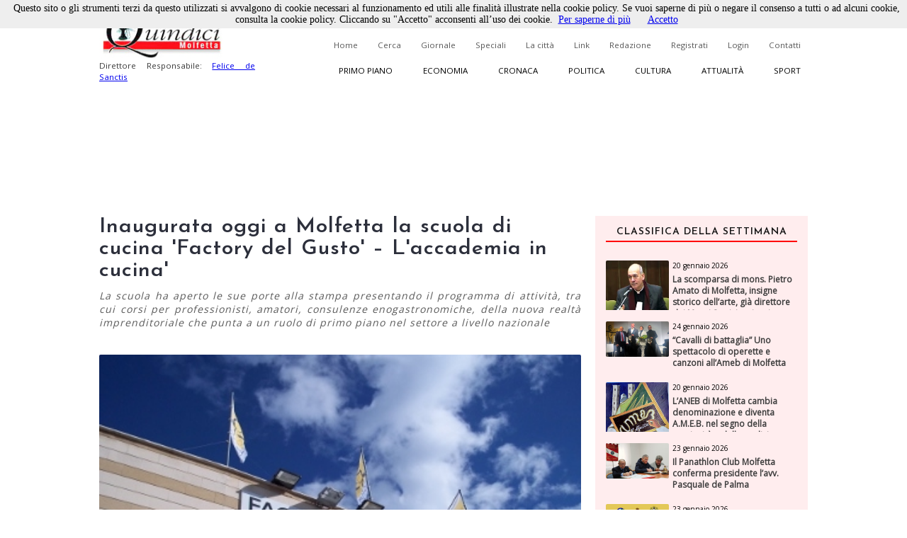

--- FILE ---
content_type: text/html; charset=utf-8
request_url: https://www.quindici-molfetta.it/inaugurata-oggi-a-molfetta-la-scuola-di-cucina--factory-del-gusto--%E2%80%93-l-accademia-in-cucina-_20763.aspx
body_size: 72333
content:


<!DOCTYPE html PUBLIC "-//W3C//DTD XHTML 1.0 Transitional//EN" "https://www.w3.org/TR/xhtml1/DTD/xhtml1-transitional.dtd">

<html xmlns="https://www.w3.org/1999/xhtml">
<head id="Head1"><title>
	Quindici Molfetta - Inaugurata oggi a Molfetta la scuola di cucina 'Factory del Gusto' – L'accademia in cucina'
</title><link title="QuindiciRSS News" href="https://www.quindici-molfetta.it/rss.ashx" rel="alternate" type="application/rss+xml" /><link title="QuindiciRSS News PrimoPiano" href="https://www.quindici-molfetta.it/rss.ashx?Sez=1" rel="alternate" type="application/rss+xml" /><link title="QuindiciRSS News Economia" href="https://www.quindici-molfetta.it/rss.ashx?Sez=2" rel="alternate" type="application/rss+xml" /><link title="QuindiciRSS News Sport" href="https://www.quindici-molfetta.it/rss.ashx?Sez=3" rel="alternate" type="application/rss+xml" /><link title="QuindiciRSS News Cronaca" href="https://www.quindici-molfetta.it/rss.ashx?Sez=4" rel="alternate" type="application/rss+xml" /><link title="QuindiciRSS News Politica" href="https://www.quindici-molfetta.it/rss.ashx?Sez=5" rel="alternate" type="application/rss+xml" /><link title="QuindiciRSS News Cultura" href="https://www.quindici-molfetta.it/rss.ashx?Sez=6" rel="alternate" type="application/rss+xml" /><link title="QuindiciRSS News Attualita" href="https://www.quindici-molfetta.it/rss.ashx?Sez=7" rel="alternate" type="application/rss+xml" /><meta property="og:title" content="Inaugurata oggi a Molfetta la scuola di cucina 'Factory del Gusto' – L'accademia in cucina'"/><meta property="og:image" content="https://www.quindici-molfetta.it/Img/News/4%20f.JPG"/><meta property="og:description" content="La scuola ha aperto le sue porte alla stampa presentando il programma di attività, tra cui corsi per professionisti, amatori, consulenze enogastronomiche, della nuova realtà imprenditoriale che punta a un ruolo di primo piano nel settore a livello nazionale"/><meta name="Description" content="La scuola ha aperto le sue porte alla stampa presentando il programma di attività, tra cui corsi per professionisti, amatori, consulenze enogastronomiche, della nuova realtà imprenditoriale che punta a un ruolo di primo piano nel settore a livello nazionale" /><meta name="keywords" content="Inaugurata oggi a Molfetta la scuola di cucina &#39;Factory del Gusto&#39; – L&#39;accademia in cucina&#39;" /><meta name="viewport" content="width=device-width, user-scalable=yes" /><link rel="stylesheet" type="text/css" href="App_Themes/Strutture.css" /><link rel="stylesheet" type="text/css" href="App_Themes/News.css" /><link rel="stylesheet" type="text/css" href="App_Themes/Stili.css" /><link type="text/css" rel="stylesheet" href="App_Themes/Responsive.css" /><link href="https://fonts.googleapis.com/css?family=Open+Sans" rel="stylesheet" type="text/css" /><link href="https://fonts.googleapis.com/css?family=Josefin+Sans:400,600,400italic" rel="stylesheet" type="text/css" /><link href="https://fonts.googleapis.com/css?family=Merriweather" rel="stylesheet" type="text/css" /><link rel="shortcut icon" type="image/x-icon" href="Img/Logo.ico" />   
    
   
   <script src="Script/smoothscroll.js" type="text/javascript"></script>

   
   <script type="text/javascript" src="https://ajax.googleapis.com/ajax/libs/jquery/1.4.0/jquery.min.js">
   </script>

   
   <script type="text/javascript" src="https://ajax.microsoft.com/ajax/jquery/jquery-1.4.min.js">
   </script>
    
   
   <script type="text/javascript">
      $(document).ready(function () {
         $('a.Top_Menu_Cat_EC').click(function () {
            // $('body').fadeOut('slow');
            $pag = $(this).attr('href');
            $('body').fadeOut(600);
            // $('body').fadeOut('slow');
            setTimeout('goLink("' + $pag + '")', 700);
            return false;
         });
      })
      function goLink($pag) {location.href = $pag;}
   </script>

   
   
      
   
   <script type="text/javascript">
      $(document).ready(function () {
         $(window).scroll(function () {
            if ($(this).scrollTop() > 500) {
               $('.scrollup').fadeIn();
            } else {
               $('.scrollup').fadeOut();
            }
         });

         $('.scrollup').click(function () {
            $("html, body").animate({
               scrollTop: 0
            }, 800);
            return false;
         });
      });
   </script>  

   
   <script type='text/javascript' src='https://ads.pcplanetonline.it/www/delivery/spcjs.php?id=1&amp;block=1'></script>

   
   <script async src="https://www.googletagmanager.com/gtag/js?id=G-SER9P9HGQJ"></script>
   <script>
      window.dataLayer = window.dataLayer || [];
      function gtag() { dataLayer.push(arguments); }
      gtag('js', new Date());

      gtag('config', 'G-SER9P9HGQJ');
   </script>
<meta property="og:title" content="Inaugurata oggi a Molfetta la scuola di cucina &#39;Factory del Gusto&#39; – L&#39;accademia in cucina&#39;" /><meta property="og:description" content="La scuola ha aperto le sue porte alla stampa presentando il programma di attività, tra cui corsi per professionisti, amatori, consulenze enogastronomiche, della nuova realtà imprenditoriale che punta a un ruolo di primo piano nel settore a livello nazionale" /><meta property="og:type" content="article" /><meta property="og:image" content="https://www.quindici-molfetta.it/Img/News/4%20f.JPG" /><meta property="og:url" content="https://www.quindici-molfetta.it/inaugurata-oggi-a-molfetta-la-scuola-di-cucina--factory-del-gusto--–-l-accademia-in-cucina-_20763.aspx" /></head>
<body class="Body">
     
   <script type="text/javascript" src="Cookies/cookiechoices.js"></script>
   <script type="text/javascript">
      document.addEventListener('DOMContentLoaded', function (event) {
      cookieChoices.showCookieConsentBar('Questo sito o gli strumenti terzi da questo utilizzati si avvalgono di cookie necessari al funzionamento ed utili alle finalità illustrate nella cookie policy. Se vuoi saperne di più o negare il consenso a tutti o ad alcuni cookie, consulta la cookie policy. Cliccando su "Accetto" acconsenti all’uso dei cookie.',
      'Accetto', 'Per saperne di più', 'https://www.quindici-molfetta.it/cookies.aspx');
      });
   </script>

   
   <a href="#" class="scrollup">Scroll</a>
    
   <form method="post" action="./News-Dett.aspx?Id_News=20763" onsubmit="javascript:return WebForm_OnSubmit();" id="form">
<div class="aspNetHidden">
<input type="hidden" name="__EVENTTARGET" id="__EVENTTARGET" value="" />
<input type="hidden" name="__EVENTARGUMENT" id="__EVENTARGUMENT" value="" />
<input type="hidden" name="__VIEWSTATE" id="__VIEWSTATE" value="/[base64]////[base64]/xDNQ7/It" />
</div>

<script type="text/javascript">
//<![CDATA[
var theForm = document.forms['form'];
if (!theForm) {
    theForm = document.form;
}
function __doPostBack(eventTarget, eventArgument) {
    if (!theForm.onsubmit || (theForm.onsubmit() != false)) {
        theForm.__EVENTTARGET.value = eventTarget;
        theForm.__EVENTARGUMENT.value = eventArgument;
        theForm.submit();
    }
}
//]]>
</script>


<script src="/WebResource.axd?d=sZH1FNyfpNrSGrrsjC4hxM5nj_n86Lr4HTSfKR7vWKng8SVxIjYnN5qDLNfERj0fqLsu6jF244zukL1t35NQvbj1ks-6x3BGXYBIgbwevyo1&amp;t=638563343773552689" type="text/javascript"></script>


<script src="/ScriptResource.axd?d=iI5gXyA0VWWCcTceEDgFGLbyxxieHhv2SLL4qjzwsq5fk4VsQblMRM4FtjcTs4BstroHQB2-JaOyn01hZD0eTCZ_IX07ENGADuLnYNyz8B1-lcG6d6hbiREIIyLwmpZQtsgz3JKobv4qpFIrZ6yYSPBTUt5e6TM2tSIIYrqNmAs1&amp;t=7266186d" type="text/javascript"></script>
<script src="/ScriptResource.axd?d=CJ6YVsX8qBwGIhevaNicpdkolkHLBQI952-FTGRTQHyDGOfhHe9ylwTkwl6pJ4msoqzfuSwc35FZ941ajauxfOpENusf2w9G4KI1sihIQXGQSrErNvyr5DobV8-aUDptuN3np0IsJA2uITlLlWKblqw5b4m5GliMjDn11zCiomM1&amp;t=ffffffffc820c398" type="text/javascript"></script>
<script src="/ScriptResource.axd?d=dCKHEv-OavK38bE4Gwj7anE230mM_QTt_vmw7_XTtnCKYNyajj17yj-DqGdgZescgDp3DznWNCyrM4YuuXPwI0IN7J72o01fkc7lH8v2qZMs5uDRAdMAddn9EVeLCiduDC_gsrogqkJN91U99EnF3ykhERHyNrnfY34eCRCR5LgHxFT8lFr0yHo4VwPt95Tc0&amp;t=ffffffffc820c398" type="text/javascript"></script>
<script type="text/javascript">
//<![CDATA[
function WebForm_OnSubmit() {
if (typeof(ValidatorOnSubmit) == "function" && ValidatorOnSubmit() == false) return false;
return true;
}
//]]>
</script>

<div class="aspNetHidden">

	<input type="hidden" name="__VIEWSTATEGENERATOR" id="__VIEWSTATEGENERATOR" value="7B460D4C" />
	<input type="hidden" name="__EVENTVALIDATION" id="__EVENTVALIDATION" value="/wEdABUu2sP3aDVtkwCboWBThtyagz714e1FkzxXfmXqgKqyKRp27H5MnXjaS3EP6vbk6N8vz0gL8cmyBu9Bou5TEqNhPZMeQbe5E9GhDmbRpBZCDCDnWcal/FnBoLdrdiujlVSHwlBhlFYPWMrUdV9BWoqdoJT616rafuOXG/rgNt8614BIBZKnc8/hSOOwXbCyp+jeGxBUdkAiS7XxekHvKRGmL3pz8Q7P+H/GhIIeL0ybhKBuI9e5blnk7Rhfwmpy888scwdDr3rlum5Vxs+0ovRKsAbnD1+1QGBLV/[base64]" />
</div>
      <script type="text/javascript">
//<![CDATA[
Sys.WebForms.PageRequestManager._initialize('ctl00$ScriptManager1', 'form', ['tctl00$UPMenuResponsive','UPMenuResponsive','tctl00$CPHCorpo$UPCommenti','CPHCorpo_UPCommenti','tctl00$UPBanner','UPBanner'], [], ['ctl00$Responsive_ImgMenu','Responsive_ImgMenu'], 90, 'ctl00');
//]]>
</script>


      
      <a name="top"></a> 

      
      

      
      <div id="DivLogin" class="Login_Div_Tot">
         <!-- Chiudi -->
         <a id="LBChiudi" class="Login_Chiudi" href="javascript:__doPostBack(&#39;ctl00$LBChiudi&#39;,&#39;&#39;)">X</a>
         <!-- Titolo -->
         <div class="Login_Titolo_Div">
            <span id="lblTitoloLogin" class="Login_Titolo_Font">Effettua il Login</span>
         </div><!-- Fine --> 
         <!-- Email --> 
         <div id="DivEmail" class="Login_Div">
            <input name="ctl00$txtEmail" type="text" value="username" id="txtEmail" class="TextBox" onclick="this.value=&#39;&#39; ;" onfocus="value=&#39;&#39;;" />
         </div><!-- Fine -->
         <!-- Password --> 
         <div id="DivPassword" class="Login_Div">
            <input name="ctl00$txtPassword" type="text" value="password" id="txtPassword" class="TextBox" onfocus="type=&#39;password&#39;; value=&#39;&#39;;" />
         </div><!-- Fine -->
         <!-- Login Cmd --> 
         <div id="DivLoginCmd" class="Login_Div">
            <div class="Login_Div" style="margin:0.2em;">
               
            </div>
            <div class="Div" style="text-align:center; margin-bottom:0;">
               <input type="submit" name="ctl00$cmdLogin" value="Login" id="cmdLogin" class="Button" style="float:none;" />
            </div>
         </div><!-- Fine -->
         <!-- Password Persa -->
         <a id="HLPasswPersa" class="Font" href="Recupero-Password.aspx" style="text-decoration:underline;">Recupero Password</a>
      </div><!-- Fine Login -->
      
      
      

      
      

      
      <div id="DivMain" class="Main"> 
         
         <div id="DivTopTot" class="Top">   
            
            <div id="DivBanner1Full" class="Top_Banner1_Div" style="display:none;">
               
               <div id="DivBannerSX" class="Top_Banner1" style="padding:0px 0px; z-index:100; width:480px; height:120px;">
                  <script type='text/javascript'><!--                     // <![CDATA[
                     OA_show(1);
                  // ]]> --></script><noscript><a target='_blank' href='http://ads.pcplanetonline.it/www/delivery/ck.php?n=0a1c912'><img border='0' alt='' src='http://ads.pcplanetonline.it/www/delivery/avw.php?zoneid=1&amp;n=0a1c912' /></a></noscript>
               </div><!-- Fine -->
                  
               
               <div id="DivBannerDX" class="Top_Banner1_2" style="padding:0px 0px; z-index:100; width:480px; height:120px;">                  
                  
               </div><!-- Fine -->
            </div><!-- Fine Banner 1 FULL (480px * 120px) -->              

            
            <div id="ResponsiveDivBannerSX" class="Responsive_Top_Banner1_Div">
               
               <div id="Responsive_DivBannerSX" class="Div" style="z-index:100;">
                  <!-- Revive Adserver Tag Javascript - Generated with Revive Adserver v5.3.1 -->
                  <script type='text/javascript'><!--         //<![CDATA[
                     var m3_u = (location.protocol == 'https:' ? 'https://ads.pcplanetonline.it/www/delivery/ajs.php' : 'http://ads.pcplanetonline.it/www/delivery/ajs.php');
                     var m3_r = Math.floor(Math.random() * 99999999999);
                     if (!document.MAX_used) document.MAX_used = ',';
                     document.write("<scr" + "ipt type='text/javascript' src='" + m3_u);
                     document.write("?zoneid=3&amp;block=1");
                     document.write('&amp;cb=' + m3_r);
                     if (document.MAX_used != ',') document.write("&amp;exclude=" + document.MAX_used);
                     document.write(document.charset ? '&amp;charset=' + document.charset : (document.characterSet ? '&amp;charset=' + document.characterSet : ''));
                     document.write("&amp;loc=" + escape(window.location));
                     if (document.referrer) document.write("&amp;referer=" + escape(document.referrer));
                     if (document.context) document.write("&context=" + escape(document.context));
                     document.write("'><\/scr" + "ipt>");
                  //]]>--></script>
                  <noscript>
                     <a href='http://ads.pcplanetonline.it/www/delivery/ck.php?n=a992fc2b&amp;cb=INSERT_RANDOM_NUMBER_HERE' target='_blank'>
                        <img src='http://ads.pcplanetonline.it/www/delivery/avw.php?zoneid=3&amp;cb=INSERT_RANDOM_NUMBER_HERE&amp;n=a992fc2b' border='0' alt='' />
                     </a>
                  </noscript>
               </div><!-- Fine -->               
            </div><!-- Fine Banner 1 RESPONSIVE (480px * 120px) -->              
           
            
            <div id="DivTop" class="Top_Div"> 
               <div id="DivLogo" class="Top_Logo_Div">
                  <a href="Default.aspx">
                     <img alt="Logo" src="Img/LogoVentilatore.jpg" style="border:0px; height:71px;"/><br />
                  </a>
                  <span id="lblDirettore" class="Font" style="width:220px; font-size:0.72em; float:left;">Direttore Responsabile: 
                     <a target="_blank" style="" href="http://www.felicedesanctis.it/">Felice de Sanctis</a>
                  </span>
               </div><!-- Fine -->

               
               <!-- Fine -->

               
               <div id="DivMenuStd" class="Top_Menu_HL_Div">
                  
                  <a id="HLHome" class="Top_Menu_HL" href="Default.aspx">Home</a>
                  
                  <a id="HLCerca" class="Top_Menu_HL" href="Cerca.aspx">Cerca</a>
                  
                  <a id="HLGiornale" class="Top_Menu_HL" href="Giornale.aspx?data=122024">Giornale</a>
                  
                  <a id="HLSpeciali" class="Top_Menu_HL" href="Speciali.aspx">Speciali</a>
                  
                  <a id="HLCitta" class="Top_Menu_HL" href="citta.aspx">La città</a>
                  
                  <a id="HLLink" class="Top_Menu_HL" href="Link.aspx">Link</a>
                  
                  <a id="HLRedazione" class="Top_Menu_HL" href="Redazione.aspx">Redazione</a>
                  
                  <a id="LBRegistrati" class="Top_Menu_HL" href="Registrati.aspx">Registrati</a>
                  
                  <a id="LBLogin" class="Top_Menu_HL" href="javascript:__doPostBack(&#39;ctl00$LBLogin&#39;,&#39;&#39;)">Login</a>
                  
                  <a id="HLContatti" class="Top_Menu_HL" href="Contatti.aspx" style="margin-right:0;">Contatti</a>
               </div><!-- Fine Menù Standard -->

                 
               <div id="DivMenuCat" class="Top_Menu_Cat_Div">
                  
                  <a id="HLPP" class="Top_Menu_Cat_PP" href="Default.aspx?Id_Sezione=1">Primo piano</a>
                  
                  <a id="HLEconomia" class="Top_Menu_Cat_EC" href="Default.aspx?Id_Sezione=2">Economia</a>
                  
                  <a id="HLCronaca" class="Top_Menu_Cat_CR" href="Default.aspx?Id_Sezione=4">Cronaca</a>
                  
                  <a id="HLPolitica" class="Top_Menu_Cat_PO" href="Default.aspx?Id_Sezione=5">Politica</a>
                  
                  <a id="HLCultura" class="Top_Menu_Cat_CU" href="Default.aspx?Id_Sezione=6">Cultura</a>
                  
                  <a id="HLAttualità" class="Top_Menu_Cat_AT" href="Default.aspx?Id_Sezione=7">Attualità</a>
                  
                  <a id="HLSport" class="Top_Menu_Cat_SP" href="Default.aspx?Id_Sezione=3" style="margin-right:0px;">Sport</a>
               </div><!-- Fine -->

               <div id="UPMenuResponsive">
	
                     
                     <div id="Div_Responsive_Menu_Totale" class="Responsive_Top_Menu_Div">
                        <!-- Img Menù --> 
                        <input type="image" name="ctl00$Responsive_ImgMenu" id="Responsive_ImgMenu" class="Responsive_Top_Menu_Img" src="Img/Menu_Responsive.png" />
                        <!-- Img Categorie Responsive -->
                        
                        <!-- Logo -->
                        <input type="image" name="ctl00$Responsive_ImgLogo" id="Responsive_ImgLogo" class="Responsive_Logo" src="Img/Logo.png" />
                     </div><!-- Fine Menu -->
                     
                     

                     
                     <!-- Fine Menù Categorie -->

                     
                     <!-- Fine Menù -->
                  
</div>
            </div><!-- Fine (Logo + Menu + Login) -->

            
            <div id="DivBanner2Full" class="Top_Banner2_Div">
               
               <div class="Top_Banner2_1" style="margin-right:40px;">
                  <!-- Banner Google -->
                  

                  <script type='text/javascript'><!--                     // <![CDATA[
                     OA_show(2);
                  // ]]> --></script><noscript><a target='_blank' href='http://ads.pcplanetonline.it/www/delivery/ck.php?n=617b8a7'><img border='0' alt='' src='http://ads.pcplanetonline.it/www/delivery/avw.php?zoneid=2&amp;n=617b8a7' /></a></noscript>
               </div><!-- Fine -->            
            
               
               <div id="DivBanner2_2" class="Top_Banner2_2" style="width:480px; height:120px;">
                  <script type='text/javascript'><!--                     // <![CDATA[
                     OA_show(4);
                  // ]]> --></script><noscript><a target='_blank' href='http://ads.pcplanetonline.it/www/delivery/ck.php?n=ad58fc6'><img border='0' alt='' src='http://ads.pcplanetonline.it/www/delivery/avw.php?zoneid=4&amp;n=ad58fc6' /></a></noscript>
               </div><!-- Fine Secondo Banner -->
            </div><!-- Fine Banner 2 Livello -->
            
            
            <!-- Script -->
            <div class="Div">
               <div id="fb-root"></div>
               <script type="text/javascript">
                  (function (d, s, id) {
                     var js, fjs = d.getElementsByTagName(s)[0];
                     if (d.getElementById(id)) return;
                     js = d.createElement(s); js.id = id;
                     js.src = "//connect.facebook.net/it_IT/sdk.js#xfbml=1&version=v2.9";
                     fjs.parentNode.insertBefore(js, fjs);
                  } (document, 'script', 'facebook-jssdk'));
               </script>
               <!-- "Mi Piace" Facebook --> 
               <div id="fblike" class="Fb-Like" style="width:100%;" data-href="https://www.facebook.com/Quindici.Molfetta/" data-width="1000" data-layout="standard" data-action="like" data-size="small" data-show-faces="true" data-share="true"></div>
            </div><!-- Fine Script -->
         </div><!-- Fine Top -->
            
         
         <div id="DivCorpo" class="Corpo">
            
            <div id="DivContent" class="ContentPlaceHolder">
               
   <script data-ad-client="ca-pub-3060215819482095" async src="http://pagead2.googlesyndication.com/pagead/js/adsbygoogle.js"></script>
   
   <link rel="preload" href="https://cdn.shareaholic.net/assets/pub/shareaholic.js" as="script" />
   <meta name="shareaholic:site_id" content="8b360604a3503807da7c6652bcf91e23" />
   <script data-cfasync="false" async src="https://cdn.shareaholic.net/assets/pub/shareaholic.js"></script>
   <!-- END SHAREAHOLIC CODE -->

      
   <span id="CPHCorpo_lblTitolo" class="Titolo" style="margin-bottom:10px;">Inaugurata oggi a Molfetta la scuola di cucina 'Factory del Gusto' – L'accademia in cucina'</span>

   
   <span id="CPHCorpo_lblOcchiello" class="News_Dett_Occhiello">La scuola ha aperto le sue porte alla stampa presentando il programma di attività, tra cui corsi per professionisti, amatori, consulenze enogastronomiche, della nuova realtà imprenditoriale che punta a un ruolo di primo piano nel settore a livello nazionale</span>
    
   
   <div id="CPHCorpo_DivCondividi" class="Div">
      <!-- Go to www.addthis.com/dashboard to customize your tools --> 
      <script type="text/javascript" src="//s7.addthis.com/js/300/addthis_widget.js#pubid=ra-6179303eddbef8a9"></script>
      <!-- Go to www.addthis.com/dashboard to customize your tools -->
      <div class="addthis_inline_share_toolbox"></div>
   </div>

   
   
   
   
   <div id="CPHCorpo_DivNews" class="News_Dett_Div">
      <!-- Immagine + Didascalia -->
      <div id="CPHCorpo_News_Img_Div" class="News_Dett_Img_Div">
         <img id="CPHCorpo_Immagine" class="News_Dett_Img" src="Img/news/4%20f.JPG" style="" />
         <!-- Youtube -->
         
         <!-- Facebook -->
         <!-- Fine Facebook -->
         
      </div><!-- Fine -->
      <!-- Data -->
      <div id="CPHCorpo_DivData" class="Div" style="text-align:right;">
         <span id="CPHCorpo_lblData" class="Font" style="font-size:12px; font-weight:bold;">10 novembre 2010<p></p></span>
      </div>
      <!-- Testo -->
      <div id="CPHCorpo_DivArticolo" class="News_Dett_Testo"> 
         <span id="CPHCorpo_lblTesto" class="Font" style="font-size:15px; float:left; text-align:left; line-height:150%;"><b>MOLFETTA </b>&ndash; Primo giorno di scuola per la La Factory del Gusto. E&rsquo; stata infatti inaugurata oggi a Molfetta la sede dell&rsquo;accademia molfettese di cucina in via Pansini Legnami, nella zona Asi della citt&agrave;.<br />
A fare gli onori di casa, ovviamente, l&rsquo;amministratore unico della Factory del Gusto Srl, <b>Salvatore Turturo</b> e il direttore tecnico <b>Giacomo Giancaspro</b>. Accanto a loro gli altri soci della Factory: <b>Francesco Lanza, Nicola Modugno, Michele Colafiglio</b> e <b>Giuseppe Turturo</b>.<br />
Il progetto, che sar&agrave; poi spiegato nelle prossime due giornate di presentazione di domani e dopodomani, nasce dall&rsquo;idea di professionisti del mondo della ristorazione pugliese che puntano a raggiungere un ruolo di primo piano nel settore didattico della enogastronomia &nbsp;a livello nazionale.<br />
Una scuola versatile per i servizi e le iniziative in programma come, oltre ai corsi per professionisti, anche quelli per amatori (anche bambini), consulenze enogastronomiche, e altre iniziative nate grazie alla fantasia e alla professionalit&agrave; di chef executive, maitre, sommelier, maestri pasticceri, cioccolatieri, gelatieri, barman, specialisti, giornalisti, studiosi, appassionati e sperimentatori. La parola d&rsquo;ordine &egrave; enogastronomia concepita come ricerca, conoscenza, innovazione e avanguardia; un vero e proprio laboratorio creativo e culturale dell&rsquo;arte culinaria.<br />
La struttura che ospita l&rsquo;accademia, moderna e dotata di attrezzature, un'aula didattica all'avanguardia per corsi di formazione, supporti multimediali di ultima generazione, &egrave; gi&agrave; operativa e dalla fine di novembre e per tutto il mese di dicembre ospiter&agrave; corsi di cucina rivolti agli amatori. <br />
In futuro incontri, seminari, eventi enogastronomici e culturali, incentive aziendali, degustazioni guidate, giornate a tema, incontri con nutrizionisti e biologi e momenti di educazione alimentare.<br />
Inoltre presso la sede sar&agrave; possibile organizzare incontri di natura commerciale, presentazioni di prodotti ed attrezzature, dimostrazioni guidate a cura delle Aziende Partner e allestire spazi promozionali.<br />
&ldquo;La Factory del Gusto &ndash; ha detto l&rsquo;amministratore unico&nbsp; Turturo - apre oggi le porte all&rsquo;intero territorio del nord barese con la speranza di poter accogliere nella struttura professionisti del settore e amanti della buona cucina che vogliano mettersi in gioco per specializzarsi e innovarsi i primi, per conoscere e sperimentare i secondi&rdquo;. <br />
&ldquo;Ci avvarremo di docenti di assoluta esperienza nel settore &ndash; ha spiegato il direttore tecnico Giancaspro- nella convinzione che la cultura enogastronomica abbia una dignit&agrave; e un&rsquo;importanza tale da meritare massima attenzione e professionalit&agrave;&rdquo;.</p>
<div>&nbsp;Lo staff dirigenziale &egrave; composto da professionisti del settore:<br />
<br />
&nbsp;</div>
-<b>Salvatore Turturo, </b>amministratore unico che da trent&rsquo;anni svolge l&rsquo;attivit&agrave; di ristoratore con grande passione e dedizione. &Egrave; attualmente responsabile dei servizi di ristorazione presso il prestigioso&ldquo;Circolo Tennis di Barletta&rdquo;.&nbsp;<br />
<br />
<b>-Giacomo Giancaspro, </b>direttore tecnico edocente presso l&rsquo;istituto professionale statale Servizi per l&rsquo;Enogastronomia e Ospitalit&agrave; Alberghiera di Molfetta quindi pu&ograve; vantare una esperienza pluriennale nell&rsquo;ambito dell&rsquo;organizzazione di eventi enogastronomici</p>
<div><b>-Francesco Lanza, </b>responsabile settore pasticceria<b>, </b>maestro pasticcere, autore di numerose pubblicazioni di settore, esperto in gastronomia, pasticceria salata, tecniche di pasticceria artistica, cioccolateria e pasticceria. Attualmente lavora a Molfetta dove dirige l&rsquo;azienda &ldquo;Al Duomo Pasticceria&rdquo;.</div>
<div>&nbsp;</div>
<div><b>-Nicola Modugno, </b>docente di cucina<b>, </b>executive chef con esperienza pluriennale in rinomate strutture di tutta Italia. Attualmente &egrave; titolare del ristorante &ldquo;Bistrot &lsquo;86&rdquo; di Molfetta.</div>
<div>&nbsp;</div>
<div><b>-Michele Colafiglio, </b>docente di cucina<b>, </b>executive chef con esperienza pluriennale nel settore. Inoltre &egrave; un cultore dell&rsquo;enogastronomia &ldquo;murgiana&rdquo; e promotore di iniziative culturali legate alla conoscenza dei prodotti tipici del territorio.</div>
<div>&nbsp;</div>
<div><b>-Giuseppe Turturo, </b>addetto area logistica e formativa<b>, </b>giovane chef di cucina che fa parte della schiera di professionisti che si stanno facendo strada nel panorama pugliese e non solo. Spirito innovatore e sperimentatore, &egrave; impegnato presso il &ldquo;Circolo Tennis di Barletta&rdquo;.</div>
<div>&nbsp;</div>
<div>Alla presentazione, nel corso della quale gli chef, affiancati dai maitres <b>Giovannangelo Pappagallo</b> e <b>Nicola Cantatore</b> hanno preparato gustosissimi piatti con prodotti del territorio, hanno preso parte il vice sindaco della citt&agrave; di Molfetta, <strong>Pietro Uva</strong>, il direttore sanitario del presidio ospedaliero &ldquo;Don Tonino Bello&rdquo;, <b>Annalisa Altomare</b>, il comandante della Compagnia Carabinieri di Molfetta, capitano <b>Domenico Del Prete</b>, il docente universitario <b>Mauro Di Giandomenico</b> e numerosi imprenditori delle aziende del territorio.</div>
<div>La tre giorni dedicata all&rsquo;apertura continuer&agrave; domani con l&rsquo;Open Day. <br />
Dalla mattina alla sera i docenti della Factory del Gusto accoglieranno quanti vorranno mettersi alla prova con dei corsi di cucina a carattere dimostrativo. <br />
In mattinata, dalle 10 alle 12 spazio a &ldquo;Taglio e cucino: decorazioni dal vivo di verdure scolpite e lavorazioni in marzapane&rdquo;. <br />
Nel pomeriggio alle 16 &ldquo;Un primo piatto coi fiocchi&rdquo;, alle 17 &ldquo;Vini: bere con gusto&rdquo;, alle 18 &ldquo;Le crepes dei tuoi sogni&rdquo; e per finire alle 19 &ldquo;Dolci tentazioni&rdquo;.</div>
<div>Venerd&igrave; alle 18 l&rsquo;inaugurazione ufficiale aprendo le porte al pubblico che constater&agrave; di persona la nascita di questa nuova realt&agrave; del territorio molfettese che ha preparato un programma ricco di novit&agrave;, gustosit&agrave; e sorprese&nbsp;da non perdere assolutamente per aprire i regali sotto un albero di Natale &lsquo;pi&ugrave; dolce&rsquo; che mai.</div></span>
      </div>      
      <!-- Autore -->
      <div id="CPHCorpo_DivAutore" class="News_Dett_Autore_Div">
         <div>
            <span id="CPHCorpo_lblAutore" class="Font">Autore: <b>Q</b></span>
         </div>
         <a id="CPHCorpo_AAutore">   
            
         </a>
      </div><!-- Fine Autore --> 
   </div><!-- Fine News -->
    
   
   
    
   <link href="LightBox/dist/css/lightgallery.css" rel="stylesheet"/>
        
   <script src="https://ajax.googleapis.com/ajax/libs/jquery/1.11.2/jquery.min.js"></script>

   <script src="https://cdn.jsdelivr.net/picturefill/2.3.1/picturefill.min.js"></script>
   <script src="LightBox/demo/js/lightgallery.js"></script>
   <script src="LightBox/demo/js/lg-fullscreen.js"></script>
   <script src="LightBox/demo/js/lg-thumbnail.js"></script>
   <script src="LightBox/demo/js/lg-video.js"></script>
   <script src="LightBox/demo/js/lg-autoplay.js"></script>
   <script src="LightBox/demo/js/lg-zoom.js"></script>
   <script src="LightBox/demo/js/lg-hash.js"></script>
   <script src="LightBox/demo/js/lg-pager.js"></script>
   <script src="LightBox/lib/jquery.mousewheel.min.js"></script>
   
   
   <link rel="stylesheet" href="LightBox/CSS/LightBox.css" type="text/css" media="screen" />
   
   
   <script type="text/javascript">
      $(document).ready(function () {
         $('#lightgallery').lightGallery();
      });
   </script>

   
   <div id="CPHCorpo_Gallery_DivGallery" class="demo-gallery" style="width:100%; float:left; margin:20px 0px;">
      <ul id="lightgallery" class="list-unstyled row" style="list-style-type:none; padding-left:0; margin-left:0;">
         <li id="Li1"runat="server" class="Li" data-sub-html="" data-src="Img/News/4.JPG"><a href="" class="Font"><img id="Img1"runat="server" class="Icon" alt="" src="Img/News/4.JPG"/></a></li><li id="Li2"runat="server" class="Li" data-sub-html="" data-src="Img/News/3.JPG"><a href="" class="Font"><img id="Img2"runat="server" class="Icon" alt="" src="Img/News/3.JPG"/></a></li><li id="Li3"runat="server" class="Li" data-sub-html="" data-src="Img/News/1.JPG"><a href="" class="Font"><img id="Img3"runat="server" class="Icon" alt="" src="Img/News/1.JPG"/></a></li><li id="Li4"runat="server" class="Li" data-sub-html="" data-src="Img/News/2.JPG"><a href="" class="Font"><img id="Img4"runat="server" class="Icon" alt="" src="Img/News/2.JPG"/></a></li> 
      </ul>
   </div><!-- Fine -->
      
   
   
   <script type="text/javascript">
      $('#DivVideoGallery').lightGallery();

      $('#video-player-param').lightGallery({
         youtubePlayerParams: {
            modestbranding: 1,
            showinfo: 0,
            rel: 0,
            controls: 0
         },
         vimeoPlayerParams: {
            byline: 0,
            portrait: 0,
            color: 'A90707'
         }
      }); 

      $('#video-thumbnails').lightGallery({
         loadYoutubeThumbnail: true,
         youtubeThumbSize: 'default',
         loadVimeoThumbnail: true,
         vimeoThumbSize: 'thumbnail_medium',
      }); 
   </script>

          
   <div id="CPHCorpo_DivBanner" class="Div">
      <script data-ad-client="ca-pub-3060215819482095" async src="https://pagead2.googlesyndication.com/pagead/js/adsbygoogle.js"></script>
      <script async src="//pagead2.googlesyndication.com/pagead/js/adsbygoogle.js"></script>
      <ins class="adsbygoogle" style="display:block; text-align:center;" data-ad-format="fluid" data-ad-layout="in-article" data-ad-client="ca-pub-3060215819482095" data-ad-slot="5792659418"></ins>
      <script>
         (adsbygoogle = window.adsbygoogle || []).push({});
      </script> 
   </div><!-- Fine Google Banner --> 
   
   
   <div id="CPHCorpo_UPCommenti">
	          
         
         <div id="CPHCorpo_DivCommenta" class="Commenti_Utente_Div">  
            
                         
            
            <div id="CPHCorpo_DivNominativo" class="Div">
               <span id="CPHCorpo_Label3" class="Font">Nominativo</span>
               <span id="CPHCorpo_RFVNom" class="RFV" style="visibility:hidden;">Obbligatorio</span><br />
               <input name="ctl00$CPHCorpo$txtNominativo" type="text" id="CPHCorpo_txtNominativo" class="TextBox" />
            </div><!-- Fine -->
            
            <div id="CPHCorpo_DivEmail" class="Div" style="margin:10px 0px;">
               <span id="CPHCorpo_lblEmail" class="Font">Email</span>
               <span id="CPHCorpo_RFVEmail" class="RFV" style="visibility:hidden;">Obbligatorio</span><br />
               <input name="ctl00$CPHCorpo$txtEmail" type="text" id="CPHCorpo_txtEmail" class="TextBox" />
            </div><!-- Fine -->
            
            <div id="CPHCorpo_DivCommento" class="Div">
               <span id="CPHCorpo_lblCommento" class="Font">Messaggio</span>
               <span id="CPHCorpo_RFVCommento" class="RFV" style="visibility:hidden;">Obbligatorio</span>
               <textarea name="ctl00$CPHCorpo$txtCommento" rows="2" cols="20" id="CPHCorpo_txtCommento" class="TextBox" style="height:100px; font-size:12px;">
</textarea>
            </div><!-- Fine -->
            
            
            
            
            <div id="CPHCorpo_DivCaptcha" class="Commenti_Invia_C_Div">    
               

               <input type="submit" name="ctl00$CPHCorpo$cmdCommenta" value="Commenta" onclick="javascript:WebForm_DoPostBackWithOptions(new WebForm_PostBackOptions(&quot;ctl00$CPHCorpo$cmdCommenta&quot;, &quot;&quot;, true, &quot;Commento&quot;, &quot;&quot;, false, false))" id="CPHCorpo_cmdCommenta" class="Button" style="float:right;" />
            </div><!-- Fine -->
            
            
            <div id="CPHCorpo_DivPremessa" class="Div">
               <span id="CPHCorpo_lblPremessa" class="Font">Non verranno pubblicati commenti che: </span>
               <span id="CPHCorpo_Label2" class="Font">
                  <ul>
                     <li>Contengono offese di qualunque tipo</li>
                     <li>Sono contrari alle norme imperative dell’ordine pubblico e del buon costume</li>
                     <li>Contengono affermazioni non provate e/o non provabili e pertanto inattendibili</li>
                     <li>Contengono messaggi non pertinenti all’articolo al quale si riferiscono</li>
                     <li>Contengono messaggi pubblicitari</li>
                  </ul>
               </span>
            </div><!-- Fine premessa -->
         </div><!-- Fine Commenta la Notizia -->
         <a name="scrcommento"></a>  
         <a id="CPHCorpo_ScrollUp" href="#scrcommento" style="font-size:0px;">""</a>

         
         <div id="CPHCorpo_DivCommenti" class="Grd_Div">
            
            <input type="submit" name="ctl00$CPHCorpo$cmdNCommenti" value="1 COMMENTI" id="CPHCorpo_cmdNCommenti" disabled="disabled" class="aspNetDisabled Commenti_Button" style="margin-bottom:20px;" />
            
            <span id="CPHCorpo_DTLCommenti" class="Grd_Div"><span>
                  
                  <div id="CPHCorpo_DTLCommenti_DivTotale_0" class="Commenti_Div">
                     <!-- Nominativo -->
                     <div class="Commenti_Nome_Div">
                        <a id="CPHCorpo_DTLCommenti_HLNominativo_0" class="Font" style="color:#30587b; font-weight:bold; font-size:14px;">gzimi</a>
                     </div>
                     <!-- Data -->
                     <div class="Commenti_Data_Div">
                        <a id="CPHCorpo_DTLCommenti_HLData_0" class="Font" style="font-size:12px;">07 Novembre 2014 alle ore  16:00:00</a>
                     </div>
                     <!-- Testo -->
                     <div class="Grd_Div">
                        <a id="CPHCorpo_DTLCommenti_HLTesto_0" class="Font">dove sta</a>
                     </div>  
                  </div><!-- Fine Totale --> 
                  <div id="CPHCorpo_DTLCommenti_DivRispondi_0" style="width:100%; height:auto; margin-top:5px;">
                     <input type="submit" name="ctl00$CPHCorpo$DTLCommenti$ctl00$Risposte" value="0 risposte" id="CPHCorpo_DTLCommenti_Risposte_0" style="background-color:White; border:none;" />  
                     <a id="CPHCorpo_DTLCommenti_Risp_0" href="javascript:__doPostBack(&#39;ctl00$CPHCorpo$DTLCommenti$ctl00$Risp&#39;,&#39;&#39;)" style="float:right; color:#30587b;">Rispondi</a>
                  </div>
                  <!-- Mostra Risposte -->
                  <div id="CPHCorpo_DTLCommenti_MostraRisposte_0" style="width:90%; padding-top:10px; height:auto; margin:auto;">
                     <div>
                        
                     </div> 
                  </div> <!-- Fine Mostra Risposte -->
               </span></span>
         </div><!-- Fine -->
      
</div>

            </div><!-- Fine Content -->  
            
            
            <div id="UPBanner">
	
                  
                  
                  
                  <!-- Fine Banner Pubblicitari -->
               
</div>
            
            
            <div id="DivLateraleDX" class="LateraleDX" style="">
               
               <!-- Fine Num. Precedenti -->
               
               
               <div id="DivNewsMedie" class="Div">   
                  <div id="News_List_Sett_DivNewsLette" class="News_Lette_Div">
      <!-- Titolo -->
      <div class="Div">
         <span id="News_List_Sett_lblTitoloNewsSett" class="News_Lette_Int_Font">Classifica della settimana</span>
      </div>

      
      <div class="Div">
         <span id="News_List_Sett_DTLNews" class="Griglia"><span>
               
               <div class="Div"> 
                  
                  <div class="News_Lette_Img_Div">
                     <input type="image" name="ctl00$News_List_Sett$DTLNews$ctl00$Immagine" id="News_List_Sett_DTLNews_Immagine_0" class="News_Lette_Img" src="Img/News/pietro%20amato5.jpg" />
                  </div><!-- Fine Img -->
                  
                  <div class="News_Lette_Div_DX">
                     <!-- Intestazione + Sezione -->
                     <a id="News_List_Sett_DTLNews_HLIntestazione_0" class="News_Lette_DataCat" href="la-scomparsa-di-mons-pietro-amato-di-molfetta-insigne-storico-dell-arte-gia-direttore-dei-musei-storici_60853.aspx">20 gennaio 2026</a>
                     <a id="News_List_Sett_DTLNews_HLSezione_0" class="News_Lette_Sezione" href="la-scomparsa-di-mons-pietro-amato-di-molfetta-insigne-storico-dell-arte-gia-direttore-dei-musei-storici_60853.aspx" style="background-color:#00baff;">Attualità</a>
                     <!-- Titolo -->
                     <a id="News_List_Sett_DTLNews_HLTitolo_0" class="News_Lette_Titolo" href="la-scomparsa-di-mons-pietro-amato-di-molfetta-insigne-storico-dell-arte-gia-direttore-dei-musei-storici_60853.aspx">La scomparsa di mons. Pietro Amato di Molfetta, insigne storico dell’arte, già direttore dei Musei Storici vaticani</a>
                  </div><!-- Fine Div -->
               </div><!-- Fine News -->         
            </span><br /><span>
               
               <div class="Div"> 
                  
                  <div class="News_Lette_Img_Div">
                     <input type="image" name="ctl00$News_List_Sett$DTLNews$ctl01$Immagine" id="News_List_Sett_DTLNews_Immagine_1" class="News_Lette_Img" src="Img/News/ameb-operetta.jpg" />
                  </div><!-- Fine Img -->
                  
                  <div class="News_Lette_Div_DX">
                     <!-- Intestazione + Sezione -->
                     <a id="News_List_Sett_DTLNews_HLIntestazione_1" class="News_Lette_DataCat" href="cavalli-di-battaglia-uno-spettacolo-di-operette-e-canzoni-all-ameb-di-molfetta_60874.aspx">24 gennaio 2026</a>
                     <a id="News_List_Sett_DTLNews_HLSezione_1" class="News_Lette_Sezione" href="cavalli-di-battaglia-uno-spettacolo-di-operette-e-canzoni-all-ameb-di-molfetta_60874.aspx" style="background-color:#00baff;">Attualità</a>
                     <!-- Titolo -->
                     <a id="News_List_Sett_DTLNews_HLTitolo_1" class="News_Lette_Titolo" href="cavalli-di-battaglia-uno-spettacolo-di-operette-e-canzoni-all-ameb-di-molfetta_60874.aspx">“Cavalli di battaglia” Uno spettacolo di operette e canzoni all’Ameb di Molfetta</a>
                  </div><!-- Fine Div -->
               </div><!-- Fine News -->         
            </span><br /><span>
               
               <div class="Div"> 
                  
                  <div class="News_Lette_Img_Div">
                     <input type="image" name="ctl00$News_List_Sett$DTLNews$ctl02$Immagine" id="News_List_Sett_DTLNews_Immagine_2" class="News_Lette_Img" src="Img/News/AMEB%20nuovo%20gagliardetto.png" />
                  </div><!-- Fine Img -->
                  
                  <div class="News_Lette_Div_DX">
                     <!-- Intestazione + Sezione -->
                     <a id="News_List_Sett_DTLNews_HLIntestazione_2" class="News_Lette_DataCat" href="l-aneb-di-molfetta-cambia-denominazione-e-diventa-ameb-nel-segno-della-continuita-e-della-tradizione_60854.aspx">20 gennaio 2026</a>
                     <a id="News_List_Sett_DTLNews_HLSezione_2" class="News_Lette_Sezione" href="l-aneb-di-molfetta-cambia-denominazione-e-diventa-ameb-nel-segno-della-continuita-e-della-tradizione_60854.aspx" style="background-color:#00baff;">Attualità</a>
                     <!-- Titolo -->
                     <a id="News_List_Sett_DTLNews_HLTitolo_2" class="News_Lette_Titolo" href="l-aneb-di-molfetta-cambia-denominazione-e-diventa-ameb-nel-segno-della-continuita-e-della-tradizione_60854.aspx">L’ANEB di Molfetta cambia denominazione e diventa A.M.E.B. nel segno della continuità e della tradizione</a>
                  </div><!-- Fine Div -->
               </div><!-- Fine News -->         
            </span><br /><span>
               
               <div class="Div"> 
                  
                  <div class="News_Lette_Img_Div">
                     <input type="image" name="ctl00$News_List_Sett$DTLNews$ctl03$Immagine" id="News_List_Sett_DTLNews_Immagine_3" class="News_Lette_Img" src="Img/News/panathlon%2022126.jpg" />
                  </div><!-- Fine Img -->
                  
                  <div class="News_Lette_Div_DX">
                     <!-- Intestazione + Sezione -->
                     <a id="News_List_Sett_DTLNews_HLIntestazione_3" class="News_Lette_DataCat" href="il-panathlon-club-molfetta-conferma-presidente-l-avv-pasquale-de-palma_60867.aspx">23 gennaio 2026</a>
                     <a id="News_List_Sett_DTLNews_HLSezione_3" class="News_Lette_Sezione" href="il-panathlon-club-molfetta-conferma-presidente-l-avv-pasquale-de-palma_60867.aspx" style="background-color:#00baff;">Attualità</a>
                     <!-- Titolo -->
                     <a id="News_List_Sett_DTLNews_HLTitolo_3" class="News_Lette_Titolo" href="il-panathlon-club-molfetta-conferma-presidente-l-avv-pasquale-de-palma_60867.aspx">Il Panathlon Club Molfetta conferma presidente l’avv. Pasquale de Palma</a>
                  </div><!-- Fine Div -->
               </div><!-- Fine News -->         
            </span><br /><span>
               
               <div class="Div"> 
                  
                  <div class="News_Lette_Img_Div">
                     <input type="image" name="ctl00$News_List_Sett$DTLNews$ctl04$Immagine" id="News_List_Sett_DTLNews_Immagine_4" class="News_Lette_Img" src="Img/News/molfettesi%20nei%20lager.jpeg" />
                  </div><!-- Fine Img -->
                  
                  <div class="News_Lette_Div_DX">
                     <!-- Intestazione + Sezione -->
                     <a id="News_List_Sett_DTLNews_HLIntestazione_4" class="News_Lette_DataCat" href="giornata-della-memoria-le-iniziative-di-eredi-della-storia-e-anmig-molfetta_60869.aspx">23 gennaio 2026</a>
                     <a id="News_List_Sett_DTLNews_HLSezione_4" class="News_Lette_Sezione" href="giornata-della-memoria-le-iniziative-di-eredi-della-storia-e-anmig-molfetta_60869.aspx" style="background-color:#00baff;">Attualità</a>
                     <!-- Titolo -->
                     <a id="News_List_Sett_DTLNews_HLTitolo_4" class="News_Lette_Titolo" href="giornata-della-memoria-le-iniziative-di-eredi-della-storia-e-anmig-molfetta_60869.aspx">Giornata della Memoria, le iniziative di Eredi della storia e Anmig Molfetta</a>
                  </div><!-- Fine Div -->
               </div><!-- Fine News -->         
            </span><br /><span>
               
               <div class="Div"> 
                  
                  <div class="News_Lette_Img_Div">
                     <input type="image" name="ctl00$News_List_Sett$DTLNews$ctl05$Immagine" id="News_List_Sett_DTLNews_Immagine_5" class="News_Lette_Img" src="Img/News/giornata%20memoria%2026.jpg" />
                  </div><!-- Fine Img -->
                  
                  <div class="News_Lette_Div_DX">
                     <!-- Intestazione + Sezione -->
                     <a id="News_List_Sett_DTLNews_HLIntestazione_5" class="News_Lette_DataCat" href="giornata-della-memoria-dall-olocausto-ai-venti-di-guerra-a-molfetta-una-proposta-artistica-per-riflettere-sul_60861.aspx">21 gennaio 2026</a>
                     <a id="News_List_Sett_DTLNews_HLSezione_5" class="News_Lette_Sezione" href="giornata-della-memoria-dall-olocausto-ai-venti-di-guerra-a-molfetta-una-proposta-artistica-per-riflettere-sul_60861.aspx" style="background-color:#00baff;">Attualità</a>
                     <!-- Titolo -->
                     <a id="News_List_Sett_DTLNews_HLTitolo_5" class="News_Lette_Titolo" href="giornata-della-memoria-dall-olocausto-ai-venti-di-guerra-a-molfetta-una-proposta-artistica-per-riflettere-sul_60861.aspx">Giornata della Memoria. Dall’Olocausto ai venti di guerra: a Molfetta una proposta artistica per riflettere sul presente</a>
                  </div><!-- Fine Div -->
               </div><!-- Fine News -->         
            </span></span>
      </div><!-- Fine Div DataList -->
   </div><!-- Fine News + Lette -->
                  
    
               </div>

               
               <div id="DivBannerLaterali" class="Banner300X300_Div">
                  <!-- Revive Adserver Tag Javascript - Generated with Revive Adserver v5.3.1 -->
                  <script type='text/javascript'><!--   //<![CDATA[
                     var m3_u = (location.protocol == 'https:' ? 'https://ads.pcplanetonline.it/www/delivery/ajs.php' : 'http://ads.pcplanetonline.it/www/delivery/ajs.php');
                     var m3_r = Math.floor(Math.random() * 99999999999);
                     if (!document.MAX_used) document.MAX_used = ',';
                     document.write("<scr" + "ipt type='text/javascript' src='" + m3_u);
                     document.write("?zoneid=5");
                     document.write('&amp;cb=' + m3_r);
                     if (document.MAX_used != ',') document.write("&amp;exclude=" + document.MAX_used);
                     document.write(document.charset ? '&amp;charset=' + document.charset : (document.characterSet ? '&amp;charset=' + document.characterSet : ''));
                     document.write("&amp;loc=" + escape(window.location));
                     if (document.referrer) document.write("&amp;referer=" + escape(document.referrer));
                     if (document.context) document.write("&context=" + escape(document.context));
                     document.write("'><\/scr" + "ipt>");
                  //]]>--></script>
                  <noscript>
                     <a href='http://ads.pcplanetonline.it/www/delivery/ck.php?n=a5468714&amp;cb=INSERT_RANDOM_NUMBER_HERE' target='_blank'>
                        <img src='http://ads.pcplanetonline.it/www/delivery/avw.php?zoneid=5&amp;cb=INSERT_RANDOM_NUMBER_HERE&amp;n=a5468714' border='0' alt=''/>
                     </a>
                  </noscript>                  
               </div><!-- Fine Banner Laterali -->

               
               <div id="DivBanner2" class="Div">     
                  <script async src="//pagead2.googlesyndication.com/pagead/js/adsbygoogle.js"></script>
                  <ins class="adsbygoogle" style="display:block" data-ad-client="ca-pub-3060215819482095" data-ad-slot="4079957224" data-ad-format="auto"></ins>
                  <script>
                     (adsbygoogle = window.adsbygoogle || []).push({});
                  </script> 
               </div><!-- Fine Banner 2 -->
            </div><!-- Fine Laterale -->
         </div><!-- Fine Corpo -->
        
         
         <div id="DivBottom" class="Bottom_Div">
            <!-- Torna su -->
            <div id="DivTornaSu" class="Bottom_Top">
               
            </div>
            <!-- Info -->
            <span id="lblBottom" class="Bottom_Testo">Quindici OnLine - Tutti i diritti riservati. Copyright © 1997 - 2026 <br />Editore Associazione Culturale "Via Piazza" - Viale Pio XI, 11/A5 - 70056 Molfetta (BA) - P.IVA 04710470727 - ISSN 2612-758X</span> 
         </div><!-- Fine Bottom -->
      </div><!-- Fine Main -->        

      
      <div id="DivPowered" class="Powered">
         <span style="color:#000099; font-size:12px;">powered by<a style="color:#000099; border:0;" href="http://www.pcplanetonline.it" target="_blank">
            <span style="color:#0033ff;">PC</span> 
            <span style="color:#006600;">Planet</span></a>
         </span>
      </div><!-- Fine -->
   
<script type="text/javascript">
//<![CDATA[
var Page_Validators =  new Array(document.getElementById("CPHCorpo_RFVNom"), document.getElementById("CPHCorpo_RFVEmail"), document.getElementById("CPHCorpo_RFVCommento"));
//]]>
</script>

<script type="text/javascript">
//<![CDATA[
var CPHCorpo_RFVNom = document.all ? document.all["CPHCorpo_RFVNom"] : document.getElementById("CPHCorpo_RFVNom");
CPHCorpo_RFVNom.controltovalidate = "CPHCorpo_txtNominativo";
CPHCorpo_RFVNom.errormessage = "Obbligatorio";
CPHCorpo_RFVNom.validationGroup = "Commento";
CPHCorpo_RFVNom.evaluationfunction = "RequiredFieldValidatorEvaluateIsValid";
CPHCorpo_RFVNom.initialvalue = "";
var CPHCorpo_RFVEmail = document.all ? document.all["CPHCorpo_RFVEmail"] : document.getElementById("CPHCorpo_RFVEmail");
CPHCorpo_RFVEmail.controltovalidate = "CPHCorpo_txtEmail";
CPHCorpo_RFVEmail.errormessage = "Obbligatorio";
CPHCorpo_RFVEmail.validationGroup = "Commento";
CPHCorpo_RFVEmail.evaluationfunction = "RequiredFieldValidatorEvaluateIsValid";
CPHCorpo_RFVEmail.initialvalue = "";
var CPHCorpo_RFVCommento = document.all ? document.all["CPHCorpo_RFVCommento"] : document.getElementById("CPHCorpo_RFVCommento");
CPHCorpo_RFVCommento.controltovalidate = "CPHCorpo_txtCommento";
CPHCorpo_RFVCommento.errormessage = "Obbligatorio";
CPHCorpo_RFVCommento.validationGroup = "Commento";
CPHCorpo_RFVCommento.evaluationfunction = "RequiredFieldValidatorEvaluateIsValid";
CPHCorpo_RFVCommento.initialvalue = "";
//]]>
</script>


<script type="text/javascript">
//<![CDATA[

var Page_ValidationActive = false;
if (typeof(ValidatorOnLoad) == "function") {
    ValidatorOnLoad();
}

function ValidatorOnSubmit() {
    if (Page_ValidationActive) {
        return ValidatorCommonOnSubmit();
    }
    else {
        return true;
    }
}
        
document.getElementById('CPHCorpo_RFVNom').dispose = function() {
    Array.remove(Page_Validators, document.getElementById('CPHCorpo_RFVNom'));
}

document.getElementById('CPHCorpo_RFVEmail').dispose = function() {
    Array.remove(Page_Validators, document.getElementById('CPHCorpo_RFVEmail'));
}

document.getElementById('CPHCorpo_RFVCommento').dispose = function() {
    Array.remove(Page_Validators, document.getElementById('CPHCorpo_RFVCommento'));
}
//]]>
</script>
</form>
</body>
</html>


--- FILE ---
content_type: text/html; charset=utf-8
request_url: https://www.google.com/recaptcha/api2/aframe
body_size: 266
content:
<!DOCTYPE HTML><html><head><meta http-equiv="content-type" content="text/html; charset=UTF-8"></head><body><script nonce="s7o4VBIQAo7W_veTdLqvnA">/** Anti-fraud and anti-abuse applications only. See google.com/recaptcha */ try{var clients={'sodar':'https://pagead2.googlesyndication.com/pagead/sodar?'};window.addEventListener("message",function(a){try{if(a.source===window.parent){var b=JSON.parse(a.data);var c=clients[b['id']];if(c){var d=document.createElement('img');d.src=c+b['params']+'&rc='+(localStorage.getItem("rc::a")?sessionStorage.getItem("rc::b"):"");window.document.body.appendChild(d);sessionStorage.setItem("rc::e",parseInt(sessionStorage.getItem("rc::e")||0)+1);localStorage.setItem("rc::h",'1769467514762');}}}catch(b){}});window.parent.postMessage("_grecaptcha_ready", "*");}catch(b){}</script></body></html>

--- FILE ---
content_type: text/javascript; charset=UTF-8
request_url: https://ajax.googleapis.com/ajax/libs/jquery/1.4.0/jquery.min.js
body_size: 23483
content:
/*!
 * jQuery JavaScript Library v1.4
 * http://jquery.com/
 *
 * Copyright 2010, John Resig
 * Dual licensed under the MIT or GPL Version 2 licenses.
 * http://docs.jquery.com/License
 *
 * Includes Sizzle.js
 * http://sizzlejs.com/
 * Copyright 2010, The Dojo Foundation
 * Released under the MIT, BSD, and GPL Licenses.
 *
 * Date: Wed Jan 13 15:23:05 2010 -0500
 */
(function(A,w){function oa(){if(!c.isReady){try{s.documentElement.doScroll("left")}catch(a){setTimeout(oa,1);return}c.ready()}}function La(a,b){b.src?c.ajax({url:b.src,async:false,dataType:"script"}):c.globalEval(b.text||b.textContent||b.innerHTML||"");b.parentNode&&b.parentNode.removeChild(b)}function $(a,b,d,f,e,i){var j=a.length;if(typeof b==="object"){for(var o in b)$(a,o,b[o],f,e,d);return a}if(d!==w){f=!i&&f&&c.isFunction(d);for(o=0;o<j;o++)e(a[o],b,f?d.call(a[o],o,e(a[o],b)):d,i);return a}return j?
e(a[0],b):null}function K(){return(new Date).getTime()}function aa(){return false}function ba(){return true}function pa(a,b,d){d[0].type=a;return c.event.handle.apply(b,d)}function qa(a){var b=true,d=[],f=[],e=arguments,i,j,o,p,n,t=c.extend({},c.data(this,"events").live);for(p in t){j=t[p];if(j.live===a.type||j.altLive&&c.inArray(a.type,j.altLive)>-1){i=j.data;i.beforeFilter&&i.beforeFilter[a.type]&&!i.beforeFilter[a.type](a)||f.push(j.selector)}else delete t[p]}i=c(a.target).closest(f,a.currentTarget);
n=0;for(l=i.length;n<l;n++)for(p in t){j=t[p];o=i[n].elem;f=null;if(i[n].selector===j.selector){if(j.live==="mouseenter"||j.live==="mouseleave")f=c(a.relatedTarget).closest(j.selector)[0];if(!f||f!==o)d.push({elem:o,fn:j})}}n=0;for(l=d.length;n<l;n++){i=d[n];a.currentTarget=i.elem;a.data=i.fn.data;if(i.fn.apply(i.elem,e)===false){b=false;break}}return b}function ra(a,b){return["live",a,b.replace(/\./g,"`").replace(/ /g,"&")].join(".")}function sa(a){return!a||!a.parentNode||a.parentNode.nodeType===
11}function ta(a,b){var d=0;b.each(function(){if(this.nodeName===(a[d]&&a[d].nodeName)){var f=c.data(a[d++]),e=c.data(this,f);if(f=f&&f.events){delete e.handle;e.events={};for(var i in f)for(var j in f[i])c.event.add(this,i,f[i][j],f[i][j].data)}}})}function ua(a,b,d){var f,e,i;if(a.length===1&&typeof a[0]==="string"&&a[0].length<512&&a[0].indexOf("<option")<0){e=true;if(i=c.fragments[a[0]])if(i!==1)f=i}if(!f){b=b&&b[0]?b[0].ownerDocument||b[0]:s;f=b.createDocumentFragment();c.clean(a,b,f,d)}if(e)c.fragments[a[0]]=
i?f:1;return{fragment:f,cacheable:e}}function T(a){for(var b=0,d,f;(d=a[b])!=null;b++)if(!c.noData[d.nodeName.toLowerCase()]&&(f=d[H]))delete c.cache[f]}function L(a,b){var d={};c.each(va.concat.apply([],va.slice(0,b)),function(){d[this]=a});return d}function wa(a){return"scrollTo"in a&&a.document?a:a.nodeType===9?a.defaultView||a.parentWindow:false}var c=function(a,b){return new c.fn.init(a,b)},Ma=A.jQuery,Na=A.$,s=A.document,U,Oa=/^[^<]*(<[\w\W]+>)[^>]*$|^#([\w-]+)$/,Pa=/^.[^:#\[\.,]*$/,Qa=/\S/,
Ra=/^(\s|\u00A0)+|(\s|\u00A0)+$/g,Sa=/^<(\w+)\s*\/?>(?:<\/\1>)?$/,P=navigator.userAgent,xa=false,Q=[],M,ca=Object.prototype.toString,da=Object.prototype.hasOwnProperty,ea=Array.prototype.push,R=Array.prototype.slice,V=Array.prototype.indexOf;c.fn=c.prototype={init:function(a,b){var d,f;if(!a)return this;if(a.nodeType){this.context=this[0]=a;this.length=1;return this}if(typeof a==="string")if((d=Oa.exec(a))&&(d[1]||!b))if(d[1]){f=b?b.ownerDocument||b:s;if(a=Sa.exec(a))if(c.isPlainObject(b)){a=[s.createElement(a[1])];
c.fn.attr.call(a,b,true)}else a=[f.createElement(a[1])];else{a=ua([d[1]],[f]);a=(a.cacheable?a.fragment.cloneNode(true):a.fragment).childNodes}}else{if(b=s.getElementById(d[2])){if(b.id!==d[2])return U.find(a);this.length=1;this[0]=b}this.context=s;this.selector=a;return this}else if(!b&&/^\w+$/.test(a)){this.selector=a;this.context=s;a=s.getElementsByTagName(a)}else return!b||b.jquery?(b||U).find(a):c(b).find(a);else if(c.isFunction(a))return U.ready(a);if(a.selector!==w){this.selector=a.selector;
this.context=a.context}return c.isArray(a)?this.setArray(a):c.makeArray(a,this)},selector:"",jquery:"1.4",length:0,size:function(){return this.length},toArray:function(){return R.call(this,0)},get:function(a){return a==null?this.toArray():a<0?this.slice(a)[0]:this[a]},pushStack:function(a,b,d){a=c(a||null);a.prevObject=this;a.context=this.context;if(b==="find")a.selector=this.selector+(this.selector?" ":"")+d;else if(b)a.selector=this.selector+"."+b+"("+d+")";return a},setArray:function(a){this.length=
0;ea.apply(this,a);return this},each:function(a,b){return c.each(this,a,b)},ready:function(a){c.bindReady();if(c.isReady)a.call(s,c);else Q&&Q.push(a);return this},eq:function(a){return a===-1?this.slice(a):this.slice(a,+a+1)},first:function(){return this.eq(0)},last:function(){return this.eq(-1)},slice:function(){return this.pushStack(R.apply(this,arguments),"slice",R.call(arguments).join(","))},map:function(a){return this.pushStack(c.map(this,function(b,d){return a.call(b,d,b)}))},end:function(){return this.prevObject||
c(null)},push:ea,sort:[].sort,splice:[].splice};c.fn.init.prototype=c.fn;c.extend=c.fn.extend=function(){var a=arguments[0]||{},b=1,d=arguments.length,f=false,e,i,j,o;if(typeof a==="boolean"){f=a;a=arguments[1]||{};b=2}if(typeof a!=="object"&&!c.isFunction(a))a={};if(d===b){a=this;--b}for(;b<d;b++)if((e=arguments[b])!=null)for(i in e){j=a[i];o=e[i];if(a!==o)if(f&&o&&(c.isPlainObject(o)||c.isArray(o))){j=j&&(c.isPlainObject(j)||c.isArray(j))?j:c.isArray(o)?[]:{};a[i]=c.extend(f,j,o)}else if(o!==w)a[i]=
o}return a};c.extend({noConflict:function(a){A.$=Na;if(a)A.jQuery=Ma;return c},isReady:false,ready:function(){if(!c.isReady){if(!s.body)return setTimeout(c.ready,13);c.isReady=true;if(Q){for(var a,b=0;a=Q[b++];)a.call(s,c);Q=null}c.fn.triggerHandler&&c(s).triggerHandler("ready")}},bindReady:function(){if(!xa){xa=true;if(s.readyState==="complete")return c.ready();if(s.addEventListener){s.addEventListener("DOMContentLoaded",M,false);A.addEventListener("load",c.ready,false)}else if(s.attachEvent){s.attachEvent("onreadystatechange",
M);A.attachEvent("onload",c.ready);var a=false;try{a=A.frameElement==null}catch(b){}s.documentElement.doScroll&&a&&oa()}}},isFunction:function(a){return ca.call(a)==="[object Function]"},isArray:function(a){return ca.call(a)==="[object Array]"},isPlainObject:function(a){if(!a||ca.call(a)!=="[object Object]"||a.nodeType||a.setInterval)return false;if(a.constructor&&!da.call(a,"constructor")&&!da.call(a.constructor.prototype,"isPrototypeOf"))return false;var b;for(b in a);return b===w||da.call(a,b)},
isEmptyObject:function(a){for(var b in a)return false;return true},noop:function(){},globalEval:function(a){if(a&&Qa.test(a)){var b=s.getElementsByTagName("head")[0]||s.documentElement,d=s.createElement("script");d.type="text/javascript";if(c.support.scriptEval)d.appendChild(s.createTextNode(a));else d.text=a;b.insertBefore(d,b.firstChild);b.removeChild(d)}},nodeName:function(a,b){return a.nodeName&&a.nodeName.toUpperCase()===b.toUpperCase()},each:function(a,b,d){var f,e=0,i=a.length,j=i===w||c.isFunction(a);
if(d)if(j)for(f in a){if(b.apply(a[f],d)===false)break}else for(;e<i;){if(b.apply(a[e++],d)===false)break}else if(j)for(f in a){if(b.call(a[f],f,a[f])===false)break}else for(d=a[0];e<i&&b.call(d,e,d)!==false;d=a[++e]);return a},trim:function(a){return(a||"").replace(Ra,"")},makeArray:function(a,b){b=b||[];if(a!=null)a.length==null||typeof a==="string"||c.isFunction(a)||typeof a!=="function"&&a.setInterval?ea.call(b,a):c.merge(b,a);return b},inArray:function(a,b){if(b.indexOf)return b.indexOf(a);for(var d=
0,f=b.length;d<f;d++)if(b[d]===a)return d;return-1},merge:function(a,b){var d=a.length,f=0;if(typeof b.length==="number")for(var e=b.length;f<e;f++)a[d++]=b[f];else for(;b[f]!==w;)a[d++]=b[f++];a.length=d;return a},grep:function(a,b,d){for(var f=[],e=0,i=a.length;e<i;e++)!d!==!b(a[e],e)&&f.push(a[e]);return f},map:function(a,b,d){for(var f=[],e,i=0,j=a.length;i<j;i++){e=b(a[i],i,d);if(e!=null)f[f.length]=e}return f.concat.apply([],f)},guid:1,proxy:function(a,b,d){if(arguments.length===2)if(typeof b===
"string"){d=a;a=d[b];b=w}else if(b&&!c.isFunction(b)){d=b;b=w}if(!b&&a)b=function(){return a.apply(d||this,arguments)};if(a)b.guid=a.guid=a.guid||b.guid||c.guid++;return b},uaMatch:function(a){var b={browser:""};a=a.toLowerCase();if(/webkit/.test(a))b={browser:"webkit",version:/webkit[\/ ]([\w.]+)/};else if(/opera/.test(a))b={browser:"opera",version:/version/.test(a)?/version[\/ ]([\w.]+)/:/opera[\/ ]([\w.]+)/};else if(/msie/.test(a))b={browser:"msie",version:/msie ([\w.]+)/};else if(/mozilla/.test(a)&&
!/compatible/.test(a))b={browser:"mozilla",version:/rv:([\w.]+)/};b.version=(b.version&&b.version.exec(a)||[0,"0"])[1];return b},browser:{}});P=c.uaMatch(P);if(P.browser){c.browser[P.browser]=true;c.browser.version=P.version}if(c.browser.webkit)c.browser.safari=true;if(V)c.inArray=function(a,b){return V.call(b,a)};U=c(s);if(s.addEventListener)M=function(){s.removeEventListener("DOMContentLoaded",M,false);c.ready()};else if(s.attachEvent)M=function(){if(s.readyState==="complete"){s.detachEvent("onreadystatechange",
M);c.ready()}};if(V)c.inArray=function(a,b){return V.call(b,a)};(function(){c.support={};var a=s.documentElement,b=s.createElement("script"),d=s.createElement("div"),f="script"+K();d.style.display="none";d.innerHTML="   <link/><table></table><a href='/a' style='color:red;float:left;opacity:.55;'>a</a><input type='checkbox'/>";var e=d.getElementsByTagName("*"),i=d.getElementsByTagName("a")[0];if(!(!e||!e.length||!i)){c.support={leadingWhitespace:d.firstChild.nodeType===3,tbody:!d.getElementsByTagName("tbody").length,
htmlSerialize:!!d.getElementsByTagName("link").length,style:/red/.test(i.getAttribute("style")),hrefNormalized:i.getAttribute("href")==="/a",opacity:/^0.55$/.test(i.style.opacity),cssFloat:!!i.style.cssFloat,checkOn:d.getElementsByTagName("input")[0].value==="on",optSelected:s.createElement("select").appendChild(s.createElement("option")).selected,scriptEval:false,noCloneEvent:true,boxModel:null};b.type="text/javascript";try{b.appendChild(s.createTextNode("window."+f+"=1;"))}catch(j){}a.insertBefore(b,
a.firstChild);if(A[f]){c.support.scriptEval=true;delete A[f]}a.removeChild(b);if(d.attachEvent&&d.fireEvent){d.attachEvent("onclick",function o(){c.support.noCloneEvent=false;d.detachEvent("onclick",o)});d.cloneNode(true).fireEvent("onclick")}c(function(){var o=s.createElement("div");o.style.width=o.style.paddingLeft="1px";s.body.appendChild(o);c.boxModel=c.support.boxModel=o.offsetWidth===2;s.body.removeChild(o).style.display="none"});a=function(o){var p=s.createElement("div");o="on"+o;var n=o in
p;if(!n){p.setAttribute(o,"return;");n=typeof p[o]==="function"}return n};c.support.submitBubbles=a("submit");c.support.changeBubbles=a("change");a=b=d=e=i=null}})();c.props={"for":"htmlFor","class":"className",readonly:"readOnly",maxlength:"maxLength",cellspacing:"cellSpacing",rowspan:"rowSpan",colspan:"colSpan",tabindex:"tabIndex",usemap:"useMap",frameborder:"frameBorder"};var H="jQuery"+K(),Ta=0,ya={},Ua={};c.extend({cache:{},expando:H,noData:{embed:true,object:true,applet:true},data:function(a,
b,d){if(!(a.nodeName&&c.noData[a.nodeName.toLowerCase()])){a=a==A?ya:a;var f=a[H],e=c.cache;if(!b&&!f)return null;f||(f=++Ta);if(typeof b==="object"){a[H]=f;e=e[f]=c.extend(true,{},b)}else e=e[f]?e[f]:typeof d==="undefined"?Ua:(e[f]={});if(d!==w){a[H]=f;e[b]=d}return typeof b==="string"?e[b]:e}},removeData:function(a,b){if(!(a.nodeName&&c.noData[a.nodeName.toLowerCase()])){a=a==A?ya:a;var d=a[H],f=c.cache,e=f[d];if(b){if(e){delete e[b];c.isEmptyObject(e)&&c.removeData(a)}}else{try{delete a[H]}catch(i){a.removeAttribute&&
a.removeAttribute(H)}delete f[d]}}}});c.fn.extend({data:function(a,b){if(typeof a==="undefined"&&this.length)return c.data(this[0]);else if(typeof a==="object")return this.each(function(){c.data(this,a)});var d=a.split(".");d[1]=d[1]?"."+d[1]:"";if(b===w){var f=this.triggerHandler("getData"+d[1]+"!",[d[0]]);if(f===w&&this.length)f=c.data(this[0],a);return f===w&&d[1]?this.data(d[0]):f}else return this.trigger("setData"+d[1]+"!",[d[0],b]).each(function(){c.data(this,a,b)})},removeData:function(a){return this.each(function(){c.removeData(this,
a)})}});c.extend({queue:function(a,b,d){if(a){b=(b||"fx")+"queue";var f=c.data(a,b);if(!d)return f||[];if(!f||c.isArray(d))f=c.data(a,b,c.makeArray(d));else f.push(d);return f}},dequeue:function(a,b){b=b||"fx";var d=c.queue(a,b),f=d.shift();if(f==="inprogress")f=d.shift();if(f){b==="fx"&&d.unshift("inprogress");f.call(a,function(){c.dequeue(a,b)})}}});c.fn.extend({queue:function(a,b){if(typeof a!=="string"){b=a;a="fx"}if(b===w)return c.queue(this[0],a);return this.each(function(){var d=c.queue(this,
a,b);a==="fx"&&d[0]!=="inprogress"&&c.dequeue(this,a)})},dequeue:function(a){return this.each(function(){c.dequeue(this,a)})},delay:function(a,b){a=c.fx?c.fx.speeds[a]||a:a;b=b||"fx";return this.queue(b,function(){var d=this;setTimeout(function(){c.dequeue(d,b)},a)})},clearQueue:function(a){return this.queue(a||"fx",[])}});var za=/[\n\t]/g,fa=/\s+/,Va=/\r/g,Wa=/href|src|style/,Xa=/(button|input)/i,Ya=/(button|input|object|select|textarea)/i,Za=/^(a|area)$/i,Aa=/radio|checkbox/;c.fn.extend({attr:function(a,
b){return $(this,a,b,true,c.attr)},removeAttr:function(a){return this.each(function(){c.attr(this,a,"");this.nodeType===1&&this.removeAttribute(a)})},addClass:function(a){if(c.isFunction(a))return this.each(function(p){var n=c(this);n.addClass(a.call(this,p,n.attr("class")))});if(a&&typeof a==="string")for(var b=(a||"").split(fa),d=0,f=this.length;d<f;d++){var e=this[d];if(e.nodeType===1)if(e.className)for(var i=" "+e.className+" ",j=0,o=b.length;j<o;j++){if(i.indexOf(" "+b[j]+" ")<0)e.className+=
" "+b[j]}else e.className=a}return this},removeClass:function(a){if(c.isFunction(a))return this.each(function(p){var n=c(this);n.removeClass(a.call(this,p,n.attr("class")))});if(a&&typeof a==="string"||a===w)for(var b=(a||"").split(fa),d=0,f=this.length;d<f;d++){var e=this[d];if(e.nodeType===1&&e.className)if(a){for(var i=(" "+e.className+" ").replace(za," "),j=0,o=b.length;j<o;j++)i=i.replace(" "+b[j]+" "," ");e.className=i.substring(1,i.length-1)}else e.className=""}return this},toggleClass:function(a,
b){var d=typeof a,f=typeof b==="boolean";if(c.isFunction(a))return this.each(function(e){var i=c(this);i.toggleClass(a.call(this,e,i.attr("class"),b),b)});return this.each(function(){if(d==="string")for(var e,i=0,j=c(this),o=b,p=a.split(fa);e=p[i++];){o=f?o:!j.hasClass(e);j[o?"addClass":"removeClass"](e)}else if(d==="undefined"||d==="boolean"){this.className&&c.data(this,"__className__",this.className);this.className=this.className||a===false?"":c.data(this,"__className__")||""}})},hasClass:function(a){a=
" "+a+" ";for(var b=0,d=this.length;b<d;b++)if((" "+this[b].className+" ").replace(za," ").indexOf(a)>-1)return true;return false},val:function(a){if(a===w){var b=this[0];if(b){if(c.nodeName(b,"option"))return(b.attributes.value||{}).specified?b.value:b.text;if(c.nodeName(b,"select")){var d=b.selectedIndex,f=[],e=b.options;b=b.type==="select-one";if(d<0)return null;var i=b?d:0;for(d=b?d+1:e.length;i<d;i++){var j=e[i];if(j.selected){a=c(j).val();if(b)return a;f.push(a)}}return f}if(Aa.test(b.type)&&
!c.support.checkOn)return b.getAttribute("value")===null?"on":b.value;return(b.value||"").replace(Va,"")}return w}var o=c.isFunction(a);return this.each(function(p){var n=c(this),t=a;if(this.nodeType===1){if(o)t=a.call(this,p,n.val());if(typeof t==="number")t+="";if(c.isArray(t)&&Aa.test(this.type))this.checked=c.inArray(n.val(),t)>=0;else if(c.nodeName(this,"select")){var z=c.makeArray(t);c("option",this).each(function(){this.selected=c.inArray(c(this).val(),z)>=0});if(!z.length)this.selectedIndex=
-1}else this.value=t}})}});c.extend({attrFn:{val:true,css:true,html:true,text:true,data:true,width:true,height:true,offset:true},attr:function(a,b,d,f){if(!a||a.nodeType===3||a.nodeType===8)return w;if(f&&b in c.attrFn)return c(a)[b](d);f=a.nodeType!==1||!c.isXMLDoc(a);var e=d!==w;b=f&&c.props[b]||b;if(a.nodeType===1){var i=Wa.test(b);if(b in a&&f&&!i){if(e){if(b==="type"&&Xa.test(a.nodeName)&&a.parentNode)throw"type property can't be changed";a[b]=d}if(c.nodeName(a,"form")&&a.getAttributeNode(b))return a.getAttributeNode(b).nodeValue;
if(b==="tabIndex")return(b=a.getAttributeNode("tabIndex"))&&b.specified?b.value:Ya.test(a.nodeName)||Za.test(a.nodeName)&&a.href?0:w;return a[b]}if(!c.support.style&&f&&b==="style"){if(e)a.style.cssText=""+d;return a.style.cssText}e&&a.setAttribute(b,""+d);a=!c.support.hrefNormalized&&f&&i?a.getAttribute(b,2):a.getAttribute(b);return a===null?w:a}return c.style(a,b,d)}});var $a=function(a){return a.replace(/[^\w\s\.\|`]/g,function(b){return"\\"+b})};c.event={add:function(a,b,d,f){if(!(a.nodeType===
3||a.nodeType===8)){if(a.setInterval&&a!==A&&!a.frameElement)a=A;if(!d.guid)d.guid=c.guid++;if(f!==w){d=c.proxy(d);d.data=f}var e=c.data(a,"events")||c.data(a,"events",{}),i=c.data(a,"handle"),j;if(!i){j=function(){return typeof c!=="undefined"&&!c.event.triggered?c.event.handle.apply(j.elem,arguments):w};i=c.data(a,"handle",j)}if(i){i.elem=a;b=b.split(/\s+/);for(var o,p=0;o=b[p++];){var n=o.split(".");o=n.shift();d.type=n.slice(0).sort().join(".");var t=e[o],z=this.special[o]||{};if(!t){t=e[o]={};
if(!z.setup||z.setup.call(a,f,n,d)===false)if(a.addEventListener)a.addEventListener(o,i,false);else a.attachEvent&&a.attachEvent("on"+o,i)}if(z.add)if((n=z.add.call(a,d,f,n,t))&&c.isFunction(n)){n.guid=n.guid||d.guid;d=n}t[d.guid]=d;this.global[o]=true}a=null}}},global:{},remove:function(a,b,d){if(!(a.nodeType===3||a.nodeType===8)){var f=c.data(a,"events"),e,i,j;if(f){if(b===w||typeof b==="string"&&b.charAt(0)===".")for(i in f)this.remove(a,i+(b||""));else{if(b.type){d=b.handler;b=b.type}b=b.split(/\s+/);
for(var o=0;i=b[o++];){var p=i.split(".");i=p.shift();var n=!p.length,t=c.map(p.slice(0).sort(),$a);t=new RegExp("(^|\\.)"+t.join("\\.(?:.*\\.)?")+"(\\.|$)");var z=this.special[i]||{};if(f[i]){if(d){j=f[i][d.guid];delete f[i][d.guid]}else for(var B in f[i])if(n||t.test(f[i][B].type))delete f[i][B];z.remove&&z.remove.call(a,p,j);for(e in f[i])break;if(!e){if(!z.teardown||z.teardown.call(a,p)===false)if(a.removeEventListener)a.removeEventListener(i,c.data(a,"handle"),false);else a.detachEvent&&a.detachEvent("on"+
i,c.data(a,"handle"));e=null;delete f[i]}}}}for(e in f)break;if(!e){if(B=c.data(a,"handle"))B.elem=null;c.removeData(a,"events");c.removeData(a,"handle")}}}},trigger:function(a,b,d,f){var e=a.type||a;if(!f){a=typeof a==="object"?a[H]?a:c.extend(c.Event(e),a):c.Event(e);if(e.indexOf("!")>=0){a.type=e=e.slice(0,-1);a.exclusive=true}if(!d){a.stopPropagation();this.global[e]&&c.each(c.cache,function(){this.events&&this.events[e]&&c.event.trigger(a,b,this.handle.elem)})}if(!d||d.nodeType===3||d.nodeType===
8)return w;a.result=w;a.target=d;b=c.makeArray(b);b.unshift(a)}a.currentTarget=d;var i=c.data(d,"handle");i&&i.apply(d,b);var j,o;try{if(!(d&&d.nodeName&&c.noData[d.nodeName.toLowerCase()])){j=d[e];o=d["on"+e]}}catch(p){}i=c.nodeName(d,"a")&&e==="click";if(!f&&j&&!a.isDefaultPrevented()&&!i){this.triggered=true;try{d[e]()}catch(n){}}else if(o&&d["on"+e].apply(d,b)===false)a.result=false;this.triggered=false;if(!a.isPropagationStopped())(d=d.parentNode||d.ownerDocument)&&c.event.trigger(a,b,d,true)},
handle:function(a){var b,d;a=arguments[0]=c.event.fix(a||A.event);a.currentTarget=this;d=a.type.split(".");a.type=d.shift();b=!d.length&&!a.exclusive;var f=new RegExp("(^|\\.)"+d.slice(0).sort().join("\\.(?:.*\\.)?")+"(\\.|$)");d=(c.data(this,"events")||{})[a.type];for(var e in d){var i=d[e];if(b||f.test(i.type)){a.handler=i;a.data=i.data;i=i.apply(this,arguments);if(i!==w){a.result=i;if(i===false){a.preventDefault();a.stopPropagation()}}if(a.isImmediatePropagationStopped())break}}return a.result},
props:"altKey attrChange attrName bubbles button cancelable charCode clientX clientY ctrlKey currentTarget data detail eventPhase fromElement handler keyCode layerX layerY metaKey newValue offsetX offsetY originalTarget pageX pageY prevValue relatedNode relatedTarget screenX screenY shiftKey srcElement target toElement view wheelDelta which".split(" "),fix:function(a){if(a[H])return a;var b=a;a=c.Event(b);for(var d=this.props.length,f;d;){f=this.props[--d];a[f]=b[f]}if(!a.target)a.target=a.srcElement||
s;if(a.target.nodeType===3)a.target=a.target.parentNode;if(!a.relatedTarget&&a.fromElement)a.relatedTarget=a.fromElement===a.target?a.toElement:a.fromElement;if(a.pageX==null&&a.clientX!=null){b=s.documentElement;d=s.body;a.pageX=a.clientX+(b&&b.scrollLeft||d&&d.scrollLeft||0)-(b&&b.clientLeft||d&&d.clientLeft||0);a.pageY=a.clientY+(b&&b.scrollTop||d&&d.scrollTop||0)-(b&&b.clientTop||d&&d.clientTop||0)}if(!a.which&&(a.charCode||a.charCode===0?a.charCode:a.keyCode))a.which=a.charCode||a.keyCode;if(!a.metaKey&&
a.ctrlKey)a.metaKey=a.ctrlKey;if(!a.which&&a.button!==w)a.which=a.button&1?1:a.button&2?3:a.button&4?2:0;return a},guid:1E8,proxy:c.proxy,special:{ready:{setup:c.bindReady,teardown:c.noop},live:{add:function(a,b){c.extend(a,b||{});a.guid+=b.selector+b.live;c.event.add(this,b.live,qa,b)},remove:function(a){if(a.length){var b=0,d=new RegExp("(^|\\.)"+a[0]+"(\\.|$)");c.each(c.data(this,"events").live||{},function(){d.test(this.type)&&b++});b<1&&c.event.remove(this,a[0],qa)}},special:{}},beforeunload:{setup:function(a,
b,d){if(this.setInterval)this.onbeforeunload=d;return false},teardown:function(a,b){if(this.onbeforeunload===b)this.onbeforeunload=null}}}};c.Event=function(a){if(!this.preventDefault)return new c.Event(a);if(a&&a.type){this.originalEvent=a;this.type=a.type}else this.type=a;this.timeStamp=K();this[H]=true};c.Event.prototype={preventDefault:function(){this.isDefaultPrevented=ba;var a=this.originalEvent;if(a){a.preventDefault&&a.preventDefault();a.returnValue=false}},stopPropagation:function(){this.isPropagationStopped=
ba;var a=this.originalEvent;if(a){a.stopPropagation&&a.stopPropagation();a.cancelBubble=true}},stopImmediatePropagation:function(){this.isImmediatePropagationStopped=ba;this.stopPropagation()},isDefaultPrevented:aa,isPropagationStopped:aa,isImmediatePropagationStopped:aa};var Ba=function(a){for(var b=a.relatedTarget;b&&b!==this;)try{b=b.parentNode}catch(d){break}if(b!==this){a.type=a.data;c.event.handle.apply(this,arguments)}},Ca=function(a){a.type=a.data;c.event.handle.apply(this,arguments)};c.each({mouseenter:"mouseover",
mouseleave:"mouseout"},function(a,b){c.event.special[a]={setup:function(d){c.event.add(this,b,d&&d.selector?Ca:Ba,a)},teardown:function(d){c.event.remove(this,b,d&&d.selector?Ca:Ba)}}});if(!c.support.submitBubbles)c.event.special.submit={setup:function(a,b,d){if(this.nodeName.toLowerCase()!=="form"){c.event.add(this,"click.specialSubmit."+d.guid,function(f){var e=f.target,i=e.type;if((i==="submit"||i==="image")&&c(e).closest("form").length)return pa("submit",this,arguments)});c.event.add(this,"keypress.specialSubmit."+
d.guid,function(f){var e=f.target,i=e.type;if((i==="text"||i==="password")&&c(e).closest("form").length&&f.keyCode===13)return pa("submit",this,arguments)})}else return false},remove:function(a,b){c.event.remove(this,"click.specialSubmit"+(b?"."+b.guid:""));c.event.remove(this,"keypress.specialSubmit"+(b?"."+b.guid:""))}};if(!c.support.changeBubbles){var ga=/textarea|input|select/i;function Da(a){var b=a.type,d=a.value;if(b==="radio"||b==="checkbox")d=a.checked;else if(b==="select-multiple")d=a.selectedIndex>
-1?c.map(a.options,function(f){return f.selected}).join("-"):"";else if(a.nodeName.toLowerCase()==="select")d=a.selectedIndex;return d}function ha(a,b){var d=a.target,f,e;if(!(!ga.test(d.nodeName)||d.readOnly)){f=c.data(d,"_change_data");e=Da(d);if(e!==f){if(a.type!=="focusout"||d.type!=="radio")c.data(d,"_change_data",e);if(d.type!=="select"&&(f!=null||e)){a.type="change";return c.event.trigger(a,b,this)}}}}c.event.special.change={filters:{focusout:ha,click:function(a){var b=a.target,d=b.type;if(d===
"radio"||d==="checkbox"||b.nodeName.toLowerCase()==="select")return ha.call(this,a)},keydown:function(a){var b=a.target,d=b.type;if(a.keyCode===13&&b.nodeName.toLowerCase()!=="textarea"||a.keyCode===32&&(d==="checkbox"||d==="radio")||d==="select-multiple")return ha.call(this,a)},beforeactivate:function(a){a=a.target;a.nodeName.toLowerCase()==="input"&&a.type==="radio"&&c.data(a,"_change_data",Da(a))}},setup:function(a,b,d){for(var f in W)c.event.add(this,f+".specialChange."+d.guid,W[f]);return ga.test(this.nodeName)},
remove:function(a,b){for(var d in W)c.event.remove(this,d+".specialChange"+(b?"."+b.guid:""),W[d]);return ga.test(this.nodeName)}};var W=c.event.special.change.filters}s.addEventListener&&c.each({focus:"focusin",blur:"focusout"},function(a,b){function d(f){f=c.event.fix(f);f.type=b;return c.event.handle.call(this,f)}c.event.special[b]={setup:function(){this.addEventListener(a,d,true)},teardown:function(){this.removeEventListener(a,d,true)}}});c.each(["bind","one"],function(a,b){c.fn[b]=function(d,
f,e){if(typeof d==="object"){for(var i in d)this[b](i,f,d[i],e);return this}if(c.isFunction(f)){thisObject=e;e=f;f=w}var j=b==="one"?c.proxy(e,function(o){c(this).unbind(o,j);return e.apply(this,arguments)}):e;return d==="unload"&&b!=="one"?this.one(d,f,e,thisObject):this.each(function(){c.event.add(this,d,j,f)})}});c.fn.extend({unbind:function(a,b){if(typeof a==="object"&&!a.preventDefault){for(var d in a)this.unbind(d,a[d]);return this}return this.each(function(){c.event.remove(this,a,b)})},trigger:function(a,
b){return this.each(function(){c.event.trigger(a,b,this)})},triggerHandler:function(a,b){if(this[0]){a=c.Event(a);a.preventDefault();a.stopPropagation();c.event.trigger(a,b,this[0]);return a.result}},toggle:function(a){for(var b=arguments,d=1;d<b.length;)c.proxy(a,b[d++]);return this.click(c.proxy(a,function(f){var e=(c.data(this,"lastToggle"+a.guid)||0)%d;c.data(this,"lastToggle"+a.guid,e+1);f.preventDefault();return b[e].apply(this,arguments)||false}))},hover:function(a,b){return this.mouseenter(a).mouseleave(b||
a)},live:function(a,b,d){if(c.isFunction(b)){d=b;b=w}c(this.context).bind(ra(a,this.selector),{data:b,selector:this.selector,live:a},d);return this},die:function(a,b){c(this.context).unbind(ra(a,this.selector),b?{guid:b.guid+this.selector+a}:null);return this}});c.each("blur focus focusin focusout load resize scroll unload click dblclick mousedown mouseup mousemove mouseover mouseout mouseenter mouseleave change select submit keydown keypress keyup error".split(" "),function(a,b){c.fn[b]=function(d){return d?
this.bind(b,d):this.trigger(b)};if(c.attrFn)c.attrFn[b]=true});A.attachEvent&&!A.addEventListener&&A.attachEvent("onunload",function(){for(var a in c.cache)if(c.cache[a].handle)try{c.event.remove(c.cache[a].handle.elem)}catch(b){}});(function(){function a(g){for(var h="",k,m=0;g[m];m++){k=g[m];if(k.nodeType===3||k.nodeType===4)h+=k.nodeValue;else if(k.nodeType!==8)h+=a(k.childNodes)}return h}function b(g,h,k,m,r,q){r=0;for(var v=m.length;r<v;r++){var u=m[r];if(u){u=u[g];for(var y=false;u;){if(u.sizcache===
k){y=m[u.sizset];break}if(u.nodeType===1&&!q){u.sizcache=k;u.sizset=r}if(u.nodeName.toLowerCase()===h){y=u;break}u=u[g]}m[r]=y}}}function d(g,h,k,m,r,q){r=0;for(var v=m.length;r<v;r++){var u=m[r];if(u){u=u[g];for(var y=false;u;){if(u.sizcache===k){y=m[u.sizset];break}if(u.nodeType===1){if(!q){u.sizcache=k;u.sizset=r}if(typeof h!=="string"){if(u===h){y=true;break}}else if(p.filter(h,[u]).length>0){y=u;break}}u=u[g]}m[r]=y}}}var f=/((?:\((?:\([^()]+\)|[^()]+)+\)|\[(?:\[[^[\]]*\]|['"][^'"]*['"]|[^[\]'"]+)+\]|\\.|[^ >+~,(\[\\]+)+|[>+~])(\s*,\s*)?((?:.|\r|\n)*)/g,
e=0,i=Object.prototype.toString,j=false,o=true;[0,0].sort(function(){o=false;return 0});var p=function(g,h,k,m){k=k||[];var r=h=h||s;if(h.nodeType!==1&&h.nodeType!==9)return[];if(!g||typeof g!=="string")return k;for(var q=[],v,u,y,S,I=true,N=x(h),J=g;(f.exec(""),v=f.exec(J))!==null;){J=v[3];q.push(v[1]);if(v[2]){S=v[3];break}}if(q.length>1&&t.exec(g))if(q.length===2&&n.relative[q[0]])u=ia(q[0]+q[1],h);else for(u=n.relative[q[0]]?[h]:p(q.shift(),h);q.length;){g=q.shift();if(n.relative[g])g+=q.shift();
u=ia(g,u)}else{if(!m&&q.length>1&&h.nodeType===9&&!N&&n.match.ID.test(q[0])&&!n.match.ID.test(q[q.length-1])){v=p.find(q.shift(),h,N);h=v.expr?p.filter(v.expr,v.set)[0]:v.set[0]}if(h){v=m?{expr:q.pop(),set:B(m)}:p.find(q.pop(),q.length===1&&(q[0]==="~"||q[0]==="+")&&h.parentNode?h.parentNode:h,N);u=v.expr?p.filter(v.expr,v.set):v.set;if(q.length>0)y=B(u);else I=false;for(;q.length;){var E=q.pop();v=E;if(n.relative[E])v=q.pop();else E="";if(v==null)v=h;n.relative[E](y,v,N)}}else y=[]}y||(y=u);if(!y)throw"Syntax error, unrecognized expression: "+
(E||g);if(i.call(y)==="[object Array]")if(I)if(h&&h.nodeType===1)for(g=0;y[g]!=null;g++){if(y[g]&&(y[g]===true||y[g].nodeType===1&&F(h,y[g])))k.push(u[g])}else for(g=0;y[g]!=null;g++)y[g]&&y[g].nodeType===1&&k.push(u[g]);else k.push.apply(k,y);else B(y,k);if(S){p(S,r,k,m);p.uniqueSort(k)}return k};p.uniqueSort=function(g){if(D){j=o;g.sort(D);if(j)for(var h=1;h<g.length;h++)g[h]===g[h-1]&&g.splice(h--,1)}return g};p.matches=function(g,h){return p(g,null,null,h)};p.find=function(g,h,k){var m,r;if(!g)return[];
for(var q=0,v=n.order.length;q<v;q++){var u=n.order[q];if(r=n.leftMatch[u].exec(g)){var y=r[1];r.splice(1,1);if(y.substr(y.length-1)!=="\\"){r[1]=(r[1]||"").replace(/\\/g,"");m=n.find[u](r,h,k);if(m!=null){g=g.replace(n.match[u],"");break}}}}m||(m=h.getElementsByTagName("*"));return{set:m,expr:g}};p.filter=function(g,h,k,m){for(var r=g,q=[],v=h,u,y,S=h&&h[0]&&x(h[0]);g&&h.length;){for(var I in n.filter)if((u=n.leftMatch[I].exec(g))!=null&&u[2]){var N=n.filter[I],J,E;E=u[1];y=false;u.splice(1,1);if(E.substr(E.length-
1)!=="\\"){if(v===q)q=[];if(n.preFilter[I])if(u=n.preFilter[I](u,v,k,q,m,S)){if(u===true)continue}else y=J=true;if(u)for(var X=0;(E=v[X])!=null;X++)if(E){J=N(E,u,X,v);var Ea=m^!!J;if(k&&J!=null)if(Ea)y=true;else v[X]=false;else if(Ea){q.push(E);y=true}}if(J!==w){k||(v=q);g=g.replace(n.match[I],"");if(!y)return[];break}}}if(g===r)if(y==null)throw"Syntax error, unrecognized expression: "+g;else break;r=g}return v};var n=p.selectors={order:["ID","NAME","TAG"],match:{ID:/#((?:[\w\u00c0-\uFFFF-]|\\.)+)/,
CLASS:/\.((?:[\w\u00c0-\uFFFF-]|\\.)+)/,NAME:/\[name=['"]*((?:[\w\u00c0-\uFFFF-]|\\.)+)['"]*\]/,ATTR:/\[\s*((?:[\w\u00c0-\uFFFF-]|\\.)+)\s*(?:(\S?=)\s*(['"]*)(.*?)\3|)\s*\]/,TAG:/^((?:[\w\u00c0-\uFFFF\*-]|\\.)+)/,CHILD:/:(only|nth|last|first)-child(?:\((even|odd|[\dn+-]*)\))?/,POS:/:(nth|eq|gt|lt|first|last|even|odd)(?:\((\d*)\))?(?=[^-]|$)/,PSEUDO:/:((?:[\w\u00c0-\uFFFF-]|\\.)+)(?:\((['"]?)((?:\([^\)]+\)|[^\(\)]*)+)\2\))?/},leftMatch:{},attrMap:{"class":"className","for":"htmlFor"},attrHandle:{href:function(g){return g.getAttribute("href")}},
relative:{"+":function(g,h){var k=typeof h==="string",m=k&&!/\W/.test(h);k=k&&!m;if(m)h=h.toLowerCase();m=0;for(var r=g.length,q;m<r;m++)if(q=g[m]){for(;(q=q.previousSibling)&&q.nodeType!==1;);g[m]=k||q&&q.nodeName.toLowerCase()===h?q||false:q===h}k&&p.filter(h,g,true)},">":function(g,h){var k=typeof h==="string";if(k&&!/\W/.test(h)){h=h.toLowerCase();for(var m=0,r=g.length;m<r;m++){var q=g[m];if(q){k=q.parentNode;g[m]=k.nodeName.toLowerCase()===h?k:false}}}else{m=0;for(r=g.length;m<r;m++)if(q=g[m])g[m]=
k?q.parentNode:q.parentNode===h;k&&p.filter(h,g,true)}},"":function(g,h,k){var m=e++,r=d;if(typeof h==="string"&&!/\W/.test(h)){var q=h=h.toLowerCase();r=b}r("parentNode",h,m,g,q,k)},"~":function(g,h,k){var m=e++,r=d;if(typeof h==="string"&&!/\W/.test(h)){var q=h=h.toLowerCase();r=b}r("previousSibling",h,m,g,q,k)}},find:{ID:function(g,h,k){if(typeof h.getElementById!=="undefined"&&!k)return(g=h.getElementById(g[1]))?[g]:[]},NAME:function(g,h){if(typeof h.getElementsByName!=="undefined"){var k=[];
h=h.getElementsByName(g[1]);for(var m=0,r=h.length;m<r;m++)h[m].getAttribute("name")===g[1]&&k.push(h[m]);return k.length===0?null:k}},TAG:function(g,h){return h.getElementsByTagName(g[1])}},preFilter:{CLASS:function(g,h,k,m,r,q){g=" "+g[1].replace(/\\/g,"")+" ";if(q)return g;q=0;for(var v;(v=h[q])!=null;q++)if(v)if(r^(v.className&&(" "+v.className+" ").replace(/[\t\n]/g," ").indexOf(g)>=0))k||m.push(v);else if(k)h[q]=false;return false},ID:function(g){return g[1].replace(/\\/g,"")},TAG:function(g){return g[1].toLowerCase()},
CHILD:function(g){if(g[1]==="nth"){var h=/(-?)(\d*)n((?:\+|-)?\d*)/.exec(g[2]==="even"&&"2n"||g[2]==="odd"&&"2n+1"||!/\D/.test(g[2])&&"0n+"+g[2]||g[2]);g[2]=h[1]+(h[2]||1)-0;g[3]=h[3]-0}g[0]=e++;return g},ATTR:function(g,h,k,m,r,q){h=g[1].replace(/\\/g,"");if(!q&&n.attrMap[h])g[1]=n.attrMap[h];if(g[2]==="~=")g[4]=" "+g[4]+" ";return g},PSEUDO:function(g,h,k,m,r){if(g[1]==="not")if((f.exec(g[3])||"").length>1||/^\w/.test(g[3]))g[3]=p(g[3],null,null,h);else{g=p.filter(g[3],h,k,true^r);k||m.push.apply(m,
g);return false}else if(n.match.POS.test(g[0])||n.match.CHILD.test(g[0]))return true;return g},POS:function(g){g.unshift(true);return g}},filters:{enabled:function(g){return g.disabled===false&&g.type!=="hidden"},disabled:function(g){return g.disabled===true},checked:function(g){return g.checked===true},selected:function(g){return g.selected===true},parent:function(g){return!!g.firstChild},empty:function(g){return!g.firstChild},has:function(g,h,k){return!!p(k[3],g).length},header:function(g){return/h\d/i.test(g.nodeName)},
text:function(g){return"text"===g.type},radio:function(g){return"radio"===g.type},checkbox:function(g){return"checkbox"===g.type},file:function(g){return"file"===g.type},password:function(g){return"password"===g.type},submit:function(g){return"submit"===g.type},image:function(g){return"image"===g.type},reset:function(g){return"reset"===g.type},button:function(g){return"button"===g.type||g.nodeName.toLowerCase()==="button"},input:function(g){return/input|select|textarea|button/i.test(g.nodeName)}},
setFilters:{first:function(g,h){return h===0},last:function(g,h,k,m){return h===m.length-1},even:function(g,h){return h%2===0},odd:function(g,h){return h%2===1},lt:function(g,h,k){return h<k[3]-0},gt:function(g,h,k){return h>k[3]-0},nth:function(g,h,k){return k[3]-0===h},eq:function(g,h,k){return k[3]-0===h}},filter:{PSEUDO:function(g,h,k,m){var r=h[1],q=n.filters[r];if(q)return q(g,k,h,m);else if(r==="contains")return(g.textContent||g.innerText||a([g])||"").indexOf(h[3])>=0;else if(r==="not"){h=
h[3];k=0;for(m=h.length;k<m;k++)if(h[k]===g)return false;return true}else throw"Syntax error, unrecognized expression: "+r;},CHILD:function(g,h){var k=h[1],m=g;switch(k){case "only":case "first":for(;m=m.previousSibling;)if(m.nodeType===1)return false;if(k==="first")return true;m=g;case "last":for(;m=m.nextSibling;)if(m.nodeType===1)return false;return true;case "nth":k=h[2];var r=h[3];if(k===1&&r===0)return true;h=h[0];var q=g.parentNode;if(q&&(q.sizcache!==h||!g.nodeIndex)){var v=0;for(m=q.firstChild;m;m=
m.nextSibling)if(m.nodeType===1)m.nodeIndex=++v;q.sizcache=h}g=g.nodeIndex-r;return k===0?g===0:g%k===0&&g/k>=0}},ID:function(g,h){return g.nodeType===1&&g.getAttribute("id")===h},TAG:function(g,h){return h==="*"&&g.nodeType===1||g.nodeName.toLowerCase()===h},CLASS:function(g,h){return(" "+(g.className||g.getAttribute("class"))+" ").indexOf(h)>-1},ATTR:function(g,h){var k=h[1];g=n.attrHandle[k]?n.attrHandle[k](g):g[k]!=null?g[k]:g.getAttribute(k);k=g+"";var m=h[2];h=h[4];return g==null?m==="!=":m===
"="?k===h:m==="*="?k.indexOf(h)>=0:m==="~="?(" "+k+" ").indexOf(h)>=0:!h?k&&g!==false:m==="!="?k!==h:m==="^="?k.indexOf(h)===0:m==="$="?k.substr(k.length-h.length)===h:m==="|="?k===h||k.substr(0,h.length+1)===h+"-":false},POS:function(g,h,k,m){var r=n.setFilters[h[2]];if(r)return r(g,k,h,m)}}},t=n.match.POS;for(var z in n.match){n.match[z]=new RegExp(n.match[z].source+/(?![^\[]*\])(?![^\(]*\))/.source);n.leftMatch[z]=new RegExp(/(^(?:.|\r|\n)*?)/.source+n.match[z].source.replace(/\\(\d+)/g,function(g,
h){return"\\"+(h-0+1)}))}var B=function(g,h){g=Array.prototype.slice.call(g,0);if(h){h.push.apply(h,g);return h}return g};try{Array.prototype.slice.call(s.documentElement.childNodes,0)}catch(C){B=function(g,h){h=h||[];if(i.call(g)==="[object Array]")Array.prototype.push.apply(h,g);else if(typeof g.length==="number")for(var k=0,m=g.length;k<m;k++)h.push(g[k]);else for(k=0;g[k];k++)h.push(g[k]);return h}}var D;if(s.documentElement.compareDocumentPosition)D=function(g,h){if(!g.compareDocumentPosition||
!h.compareDocumentPosition){if(g==h)j=true;return g.compareDocumentPosition?-1:1}g=g.compareDocumentPosition(h)&4?-1:g===h?0:1;if(g===0)j=true;return g};else if("sourceIndex"in s.documentElement)D=function(g,h){if(!g.sourceIndex||!h.sourceIndex){if(g==h)j=true;return g.sourceIndex?-1:1}g=g.sourceIndex-h.sourceIndex;if(g===0)j=true;return g};else if(s.createRange)D=function(g,h){if(!g.ownerDocument||!h.ownerDocument){if(g==h)j=true;return g.ownerDocument?-1:1}var k=g.ownerDocument.createRange(),m=
h.ownerDocument.createRange();k.setStart(g,0);k.setEnd(g,0);m.setStart(h,0);m.setEnd(h,0);g=k.compareBoundaryPoints(Range.START_TO_END,m);if(g===0)j=true;return g};(function(){var g=s.createElement("div"),h="script"+(new Date).getTime();g.innerHTML="<a name='"+h+"'/>";var k=s.documentElement;k.insertBefore(g,k.firstChild);if(s.getElementById(h)){n.find.ID=function(m,r,q){if(typeof r.getElementById!=="undefined"&&!q)return(r=r.getElementById(m[1]))?r.id===m[1]||typeof r.getAttributeNode!=="undefined"&&
r.getAttributeNode("id").nodeValue===m[1]?[r]:w:[]};n.filter.ID=function(m,r){var q=typeof m.getAttributeNode!=="undefined"&&m.getAttributeNode("id");return m.nodeType===1&&q&&q.nodeValue===r}}k.removeChild(g);k=g=null})();(function(){var g=s.createElement("div");g.appendChild(s.createComment(""));if(g.getElementsByTagName("*").length>0)n.find.TAG=function(h,k){k=k.getElementsByTagName(h[1]);if(h[1]==="*"){h=[];for(var m=0;k[m];m++)k[m].nodeType===1&&h.push(k[m]);k=h}return k};g.innerHTML="<a href='#'></a>";
if(g.firstChild&&typeof g.firstChild.getAttribute!=="undefined"&&g.firstChild.getAttribute("href")!=="#")n.attrHandle.href=function(h){return h.getAttribute("href",2)};g=null})();s.querySelectorAll&&function(){var g=p,h=s.createElement("div");h.innerHTML="<p class='TEST'></p>";if(!(h.querySelectorAll&&h.querySelectorAll(".TEST").length===0)){p=function(m,r,q,v){r=r||s;if(!v&&r.nodeType===9&&!x(r))try{return B(r.querySelectorAll(m),q)}catch(u){}return g(m,r,q,v)};for(var k in g)p[k]=g[k];h=null}}();
(function(){var g=s.createElement("div");g.innerHTML="<div class='test e'></div><div class='test'></div>";if(!(!g.getElementsByClassName||g.getElementsByClassName("e").length===0)){g.lastChild.className="e";if(g.getElementsByClassName("e").length!==1){n.order.splice(1,0,"CLASS");n.find.CLASS=function(h,k,m){if(typeof k.getElementsByClassName!=="undefined"&&!m)return k.getElementsByClassName(h[1])};g=null}}})();var F=s.compareDocumentPosition?function(g,h){return g.compareDocumentPosition(h)&16}:function(g,
h){return g!==h&&(g.contains?g.contains(h):true)},x=function(g){return(g=(g?g.ownerDocument||g:0).documentElement)?g.nodeName!=="HTML":false},ia=function(g,h){var k=[],m="",r;for(h=h.nodeType?[h]:h;r=n.match.PSEUDO.exec(g);){m+=r[0];g=g.replace(n.match.PSEUDO,"")}g=n.relative[g]?g+"*":g;r=0;for(var q=h.length;r<q;r++)p(g,h[r],k);return p.filter(m,k)};c.find=p;c.expr=p.selectors;c.expr[":"]=c.expr.filters;c.unique=p.uniqueSort;c.getText=a;c.isXMLDoc=x;c.contains=F})();var ab=/Until$/,bb=/^(?:parents|prevUntil|prevAll)/,
cb=/,/;R=Array.prototype.slice;var Fa=function(a,b,d){if(c.isFunction(b))return c.grep(a,function(e,i){return!!b.call(e,i,e)===d});else if(b.nodeType)return c.grep(a,function(e){return e===b===d});else if(typeof b==="string"){var f=c.grep(a,function(e){return e.nodeType===1});if(Pa.test(b))return c.filter(b,f,!d);else b=c.filter(b,a)}return c.grep(a,function(e){return c.inArray(e,b)>=0===d})};c.fn.extend({find:function(a){for(var b=this.pushStack("","find",a),d=0,f=0,e=this.length;f<e;f++){d=b.length;
c.find(a,this[f],b);if(f>0)for(var i=d;i<b.length;i++)for(var j=0;j<d;j++)if(b[j]===b[i]){b.splice(i--,1);break}}return b},has:function(a){var b=c(a);return this.filter(function(){for(var d=0,f=b.length;d<f;d++)if(c.contains(this,b[d]))return true})},not:function(a){return this.pushStack(Fa(this,a,false),"not",a)},filter:function(a){return this.pushStack(Fa(this,a,true),"filter",a)},is:function(a){return!!a&&c.filter(a,this).length>0},closest:function(a,b){if(c.isArray(a)){var d=[],f=this[0],e,i=
{},j;if(f&&a.length){e=0;for(var o=a.length;e<o;e++){j=a[e];i[j]||(i[j]=c.expr.match.POS.test(j)?c(j,b||this.context):j)}for(;f&&f.ownerDocument&&f!==b;){for(j in i){e=i[j];if(e.jquery?e.index(f)>-1:c(f).is(e)){d.push({selector:j,elem:f});delete i[j]}}f=f.parentNode}}return d}var p=c.expr.match.POS.test(a)?c(a,b||this.context):null;return this.map(function(n,t){for(;t&&t.ownerDocument&&t!==b;){if(p?p.index(t)>-1:c(t).is(a))return t;t=t.parentNode}return null})},index:function(a){if(!a||typeof a===
"string")return c.inArray(this[0],a?c(a):this.parent().children());return c.inArray(a.jquery?a[0]:a,this)},add:function(a,b){a=typeof a==="string"?c(a,b||this.context):c.makeArray(a);b=c.merge(this.get(),a);return this.pushStack(sa(a[0])||sa(b[0])?b:c.unique(b))},andSelf:function(){return this.add(this.prevObject)}});c.each({parent:function(a){return(a=a.parentNode)&&a.nodeType!==11?a:null},parents:function(a){return c.dir(a,"parentNode")},parentsUntil:function(a,b,d){return c.dir(a,"parentNode",
d)},next:function(a){return c.nth(a,2,"nextSibling")},prev:function(a){return c.nth(a,2,"previousSibling")},nextAll:function(a){return c.dir(a,"nextSibling")},prevAll:function(a){return c.dir(a,"previousSibling")},nextUntil:function(a,b,d){return c.dir(a,"nextSibling",d)},prevUntil:function(a,b,d){return c.dir(a,"previousSibling",d)},siblings:function(a){return c.sibling(a.parentNode.firstChild,a)},children:function(a){return c.sibling(a.firstChild)},contents:function(a){return c.nodeName(a,"iframe")?
a.contentDocument||a.contentWindow.document:c.makeArray(a.childNodes)}},function(a,b){c.fn[a]=function(d,f){var e=c.map(this,b,d);ab.test(a)||(f=d);if(f&&typeof f==="string")e=c.filter(f,e);e=this.length>1?c.unique(e):e;if((this.length>1||cb.test(f))&&bb.test(a))e=e.reverse();return this.pushStack(e,a,R.call(arguments).join(","))}});c.extend({filter:function(a,b,d){if(d)a=":not("+a+")";return c.find.matches(a,b)},dir:function(a,b,d){var f=[];for(a=a[b];a&&a.nodeType!==9&&(d===w||!c(a).is(d));){a.nodeType===
1&&f.push(a);a=a[b]}return f},nth:function(a,b,d){b=b||1;for(var f=0;a;a=a[d])if(a.nodeType===1&&++f===b)break;return a},sibling:function(a,b){for(var d=[];a;a=a.nextSibling)a.nodeType===1&&a!==b&&d.push(a);return d}});var Ga=/ jQuery\d+="(?:\d+|null)"/g,Y=/^\s+/,db=/(<([\w:]+)[^>]*?)\/>/g,eb=/^(?:area|br|col|embed|hr|img|input|link|meta|param)$/i,Ha=/<([\w:]+)/,fb=/<tbody/i,gb=/<|&\w+;/,hb=function(a,b,d){return eb.test(d)?a:b+"></"+d+">"},G={option:[1,"<select multiple='multiple'>","</select>"],
legend:[1,"<fieldset>","</fieldset>"],thead:[1,"<table>","</table>"],tr:[2,"<table><tbody>","</tbody></table>"],td:[3,"<table><tbody><tr>","</tr></tbody></table>"],col:[2,"<table><tbody></tbody><colgroup>","</colgroup></table>"],area:[1,"<map>","</map>"],_default:[0,"",""]};G.optgroup=G.option;G.tbody=G.tfoot=G.colgroup=G.caption=G.thead;G.th=G.td;if(!c.support.htmlSerialize)G._default=[1,"div<div>","</div>"];c.fn.extend({text:function(a){if(c.isFunction(a))return this.each(function(b){var d=c(this);
return d.text(a.call(this,b,d.text()))});if(typeof a!=="object"&&a!==w)return this.empty().append((this[0]&&this[0].ownerDocument||s).createTextNode(a));return c.getText(this)},wrapAll:function(a){if(c.isFunction(a))return this.each(function(d){c(this).wrapAll(a.call(this,d))});if(this[0]){var b=c(a,this[0].ownerDocument).eq(0).clone(true);this[0].parentNode&&b.insertBefore(this[0]);b.map(function(){for(var d=this;d.firstChild&&d.firstChild.nodeType===1;)d=d.firstChild;return d}).append(this)}return this},
wrapInner:function(a){return this.each(function(){var b=c(this),d=b.contents();d.length?d.wrapAll(a):b.append(a)})},wrap:function(a){return this.each(function(){c(this).wrapAll(a)})},unwrap:function(){return this.parent().each(function(){c.nodeName(this,"body")||c(this).replaceWith(this.childNodes)}).end()},append:function(){return this.domManip(arguments,true,function(a){this.nodeType===1&&this.appendChild(a)})},prepend:function(){return this.domManip(arguments,true,function(a){this.nodeType===1&&
this.insertBefore(a,this.firstChild)})},before:function(){if(this[0]&&this[0].parentNode)return this.domManip(arguments,false,function(b){this.parentNode.insertBefore(b,this)});else if(arguments.length){var a=c(arguments[0]);a.push.apply(a,this.toArray());return this.pushStack(a,"before",arguments)}},after:function(){if(this[0]&&this[0].parentNode)return this.domManip(arguments,false,function(b){this.parentNode.insertBefore(b,this.nextSibling)});else if(arguments.length){var a=this.pushStack(this,
"after",arguments);a.push.apply(a,c(arguments[0]).toArray());return a}},clone:function(a){var b=this.map(function(){if(!c.support.noCloneEvent&&!c.isXMLDoc(this)){var d=this.outerHTML,f=this.ownerDocument;if(!d){d=f.createElement("div");d.appendChild(this.cloneNode(true));d=d.innerHTML}return c.clean([d.replace(Ga,"").replace(Y,"")],f)[0]}else return this.cloneNode(true)});if(a===true){ta(this,b);ta(this.find("*"),b.find("*"))}return b},html:function(a){if(a===w)return this[0]&&this[0].nodeType===
1?this[0].innerHTML.replace(Ga,""):null;else if(typeof a==="string"&&!/<script/i.test(a)&&(c.support.leadingWhitespace||!Y.test(a))&&!G[(Ha.exec(a)||["",""])[1].toLowerCase()])try{for(var b=0,d=this.length;b<d;b++)if(this[b].nodeType===1){T(this[b].getElementsByTagName("*"));this[b].innerHTML=a}}catch(f){this.empty().append(a)}else c.isFunction(a)?this.each(function(e){var i=c(this),j=i.html();i.empty().append(function(){return a.call(this,e,j)})}):this.empty().append(a);return this},replaceWith:function(a){if(this[0]&&
this[0].parentNode){c.isFunction(a)||(a=c(a).detach());return this.each(function(){var b=this.nextSibling,d=this.parentNode;c(this).remove();b?c(b).before(a):c(d).append(a)})}else return this.pushStack(c(c.isFunction(a)?a():a),"replaceWith",a)},detach:function(a){return this.remove(a,true)},domManip:function(a,b,d){function f(t){return c.nodeName(t,"table")?t.getElementsByTagName("tbody")[0]||t.appendChild(t.ownerDocument.createElement("tbody")):t}var e,i,j=a[0],o=[];if(c.isFunction(j))return this.each(function(t){var z=
c(this);a[0]=j.call(this,t,b?z.html():w);return z.domManip(a,b,d)});if(this[0]){e=a[0]&&a[0].parentNode&&a[0].parentNode.nodeType===11?{fragment:a[0].parentNode}:ua(a,this,o);if(i=e.fragment.firstChild){b=b&&c.nodeName(i,"tr");for(var p=0,n=this.length;p<n;p++)d.call(b?f(this[p],i):this[p],e.cacheable||this.length>1||p>0?e.fragment.cloneNode(true):e.fragment)}o&&c.each(o,La)}return this}});c.fragments={};c.each({appendTo:"append",prependTo:"prepend",insertBefore:"before",insertAfter:"after",replaceAll:"replaceWith"},
function(a,b){c.fn[a]=function(d){var f=[];d=c(d);for(var e=0,i=d.length;e<i;e++){var j=(e>0?this.clone(true):this).get();c.fn[b].apply(c(d[e]),j);f=f.concat(j)}return this.pushStack(f,a,d.selector)}});c.each({remove:function(a,b){if(!a||c.filter(a,[this]).length){if(!b&&this.nodeType===1){T(this.getElementsByTagName("*"));T([this])}this.parentNode&&this.parentNode.removeChild(this)}},empty:function(){for(this.nodeType===1&&T(this.getElementsByTagName("*"));this.firstChild;)this.removeChild(this.firstChild)}},
function(a,b){c.fn[a]=function(){return this.each(b,arguments)}});c.extend({clean:function(a,b,d,f){b=b||s;if(typeof b.createElement==="undefined")b=b.ownerDocument||b[0]&&b[0].ownerDocument||s;var e=[];c.each(a,function(i,j){if(typeof j==="number")j+="";if(j){if(typeof j==="string"&&!gb.test(j))j=b.createTextNode(j);else if(typeof j==="string"){j=j.replace(db,hb);var o=(Ha.exec(j)||["",""])[1].toLowerCase(),p=G[o]||G._default,n=p[0];i=b.createElement("div");for(i.innerHTML=p[1]+j+p[2];n--;)i=i.lastChild;
if(!c.support.tbody){n=fb.test(j);o=o==="table"&&!n?i.firstChild&&i.firstChild.childNodes:p[1]==="<table>"&&!n?i.childNodes:[];for(p=o.length-1;p>=0;--p)c.nodeName(o[p],"tbody")&&!o[p].childNodes.length&&o[p].parentNode.removeChild(o[p])}!c.support.leadingWhitespace&&Y.test(j)&&i.insertBefore(b.createTextNode(Y.exec(j)[0]),i.firstChild);j=c.makeArray(i.childNodes)}if(j.nodeType)e.push(j);else e=c.merge(e,j)}});if(d)for(a=0;e[a];a++)if(f&&c.nodeName(e[a],"script")&&(!e[a].type||e[a].type.toLowerCase()===
"text/javascript"))f.push(e[a].parentNode?e[a].parentNode.removeChild(e[a]):e[a]);else{e[a].nodeType===1&&e.splice.apply(e,[a+1,0].concat(c.makeArray(e[a].getElementsByTagName("script"))));d.appendChild(e[a])}return e}});var ib=/z-?index|font-?weight|opacity|zoom|line-?height/i,Ia=/alpha\([^)]*\)/,Ja=/opacity=([^)]*)/,ja=/float/i,ka=/-([a-z])/ig,jb=/([A-Z])/g,kb=/^-?\d+(?:px)?$/i,lb=/^-?\d/,mb={position:"absolute",visibility:"hidden",display:"block"},nb=["Left","Right"],ob=["Top","Bottom"],pb=s.defaultView&&
s.defaultView.getComputedStyle,Ka=c.support.cssFloat?"cssFloat":"styleFloat",la=function(a,b){return b.toUpperCase()};c.fn.css=function(a,b){return $(this,a,b,true,function(d,f,e){if(e===w)return c.curCSS(d,f);if(typeof e==="number"&&!ib.test(f))e+="px";c.style(d,f,e)})};c.extend({style:function(a,b,d){if(!a||a.nodeType===3||a.nodeType===8)return w;if((b==="width"||b==="height")&&parseFloat(d)<0)d=w;var f=a.style||a,e=d!==w;if(!c.support.opacity&&b==="opacity"){if(e){f.zoom=1;b=parseInt(d,10)+""===
"NaN"?"":"alpha(opacity="+d*100+")";a=f.filter||c.curCSS(a,"filter")||"";f.filter=Ia.test(a)?a.replace(Ia,b):b}return f.filter&&f.filter.indexOf("opacity=")>=0?parseFloat(Ja.exec(f.filter)[1])/100+"":""}if(ja.test(b))b=Ka;b=b.replace(ka,la);if(e)f[b]=d;return f[b]},css:function(a,b,d,f){if(b==="width"||b==="height"){var e,i=b==="width"?nb:ob;function j(){e=b==="width"?a.offsetWidth:a.offsetHeight;f!=="border"&&c.each(i,function(){f||(e-=parseFloat(c.curCSS(a,"padding"+this,true))||0);if(f==="margin")e+=
parseFloat(c.curCSS(a,"margin"+this,true))||0;else e-=parseFloat(c.curCSS(a,"border"+this+"Width",true))||0})}a.offsetWidth!==0?j():c.swap(a,mb,j);return Math.max(0,Math.round(e))}return c.curCSS(a,b,d)},curCSS:function(a,b,d){var f,e=a.style;if(!c.support.opacity&&b==="opacity"&&a.currentStyle){f=Ja.test(a.currentStyle.filter||"")?parseFloat(RegExp.$1)/100+"":"";return f===""?"1":f}if(ja.test(b))b=Ka;if(!d&&e&&e[b])f=e[b];else if(pb){if(ja.test(b))b="float";b=b.replace(jb,"-$1").toLowerCase();e=
a.ownerDocument.defaultView;if(!e)return null;if(a=e.getComputedStyle(a,null))f=a.getPropertyValue(b);if(b==="opacity"&&f==="")f="1"}else if(a.currentStyle){d=b.replace(ka,la);f=a.currentStyle[b]||a.currentStyle[d];if(!kb.test(f)&&lb.test(f)){b=e.left;var i=a.runtimeStyle.left;a.runtimeStyle.left=a.currentStyle.left;e.left=d==="fontSize"?"1em":f||0;f=e.pixelLeft+"px";e.left=b;a.runtimeStyle.left=i}}return f},swap:function(a,b,d){var f={};for(var e in b){f[e]=a.style[e];a.style[e]=b[e]}d.call(a);for(e in b)a.style[e]=
f[e]}});if(c.expr&&c.expr.filters){c.expr.filters.hidden=function(a){var b=a.offsetWidth,d=a.offsetHeight,f=a.nodeName.toLowerCase()==="tr";return b===0&&d===0&&!f?true:b>0&&d>0&&!f?false:c.curCSS(a,"display")==="none"};c.expr.filters.visible=function(a){return!c.expr.filters.hidden(a)}}var qb=K(),rb=/<script(.|\s)*?\/script>/gi,sb=/select|textarea/i,tb=/color|date|datetime|email|hidden|month|number|password|range|search|tel|text|time|url|week/i,O=/=\?(&|$)/,ma=/\?/,ub=/(\?|&)_=.*?(&|$)/,vb=/^(\w+:)?\/\/([^\/?#]+)/,
wb=/%20/g;c.fn.extend({_load:c.fn.load,load:function(a,b,d){if(typeof a!=="string")return this._load(a);else if(!this.length)return this;var f=a.indexOf(" ");if(f>=0){var e=a.slice(f,a.length);a=a.slice(0,f)}f="GET";if(b)if(c.isFunction(b)){d=b;b=null}else if(typeof b==="object"){b=c.param(b,c.ajaxSettings.traditional);f="POST"}c.ajax({url:a,type:f,dataType:"html",data:b,context:this,complete:function(i,j){if(j==="success"||j==="notmodified")this.html(e?c("<div />").append(i.responseText.replace(rb,
"")).find(e):i.responseText);d&&this.each(d,[i.responseText,j,i])}});return this},serialize:function(){return c.param(this.serializeArray())},serializeArray:function(){return this.map(function(){return this.elements?c.makeArray(this.elements):this}).filter(function(){return this.name&&!this.disabled&&(this.checked||sb.test(this.nodeName)||tb.test(this.type))}).map(function(a,b){a=c(this).val();return a==null?null:c.isArray(a)?c.map(a,function(d){return{name:b.name,value:d}}):{name:b.name,value:a}}).get()}});
c.each("ajaxStart ajaxStop ajaxComplete ajaxError ajaxSuccess ajaxSend".split(" "),function(a,b){c.fn[b]=function(d){return this.bind(b,d)}});c.extend({get:function(a,b,d,f){if(c.isFunction(b)){f=f||d;d=b;b=null}return c.ajax({type:"GET",url:a,data:b,success:d,dataType:f})},getScript:function(a,b){return c.get(a,null,b,"script")},getJSON:function(a,b,d){return c.get(a,b,d,"json")},post:function(a,b,d,f){if(c.isFunction(b)){f=f||d;d=b;b={}}return c.ajax({type:"POST",url:a,data:b,success:d,dataType:f})},
ajaxSetup:function(a){c.extend(c.ajaxSettings,a)},ajaxSettings:{url:location.href,global:true,type:"GET",contentType:"application/x-www-form-urlencoded",processData:true,async:true,xhr:A.XMLHttpRequest&&(A.location.protocol!=="file:"||!A.ActiveXObject)?function(){return new A.XMLHttpRequest}:function(){try{return new A.ActiveXObject("Microsoft.XMLHTTP")}catch(a){}},accepts:{xml:"application/xml, text/xml",html:"text/html",script:"text/javascript, application/javascript",json:"application/json, text/javascript",
text:"text/plain",_default:"*/*"}},lastModified:{},etag:{},ajax:function(a){function b(){e.success&&e.success.call(p,o,j,x);e.global&&f("ajaxSuccess",[x,e])}function d(){e.complete&&e.complete.call(p,x,j);e.global&&f("ajaxComplete",[x,e]);e.global&&!--c.active&&c.event.trigger("ajaxStop")}function f(r,q){(e.context?c(e.context):c.event).trigger(r,q)}var e=c.extend(true,{},c.ajaxSettings,a),i,j,o,p=e.context||e,n=e.type.toUpperCase();if(e.data&&e.processData&&typeof e.data!=="string")e.data=c.param(e.data,
e.traditional);if(e.dataType==="jsonp"){if(n==="GET")O.test(e.url)||(e.url+=(ma.test(e.url)?"&":"?")+(e.jsonp||"callback")+"=?");else if(!e.data||!O.test(e.data))e.data=(e.data?e.data+"&":"")+(e.jsonp||"callback")+"=?";e.dataType="json"}if(e.dataType==="json"&&(e.data&&O.test(e.data)||O.test(e.url))){i=e.jsonpCallback||"jsonp"+qb++;if(e.data)e.data=(e.data+"").replace(O,"="+i+"$1");e.url=e.url.replace(O,"="+i+"$1");e.dataType="script";A[i]=A[i]||function(r){o=r;b();d();A[i]=w;try{delete A[i]}catch(q){}B&&
B.removeChild(C)}}if(e.dataType==="script"&&e.cache===null)e.cache=false;if(e.cache===false&&n==="GET"){var t=K(),z=e.url.replace(ub,"$1_="+t+"$2");e.url=z+(z===e.url?(ma.test(e.url)?"&":"?")+"_="+t:"")}if(e.data&&n==="GET")e.url+=(ma.test(e.url)?"&":"?")+e.data;e.global&&!c.active++&&c.event.trigger("ajaxStart");t=(t=vb.exec(e.url))&&(t[1]&&t[1]!==location.protocol||t[2]!==location.host);if(e.dataType==="script"&&n==="GET"&&t){var B=s.getElementsByTagName("head")[0]||s.documentElement,C=s.createElement("script");
C.src=e.url;if(e.scriptCharset)C.charset=e.scriptCharset;if(!i){var D=false;C.onload=C.onreadystatechange=function(){if(!D&&(!this.readyState||this.readyState==="loaded"||this.readyState==="complete")){D=true;b();d();C.onload=C.onreadystatechange=null;B&&C.parentNode&&B.removeChild(C)}}}B.insertBefore(C,B.firstChild);return w}var F=false,x=e.xhr();if(x){e.username?x.open(n,e.url,e.async,e.username,e.password):x.open(n,e.url,e.async);try{if(e.data||a&&a.contentType)x.setRequestHeader("Content-Type",
e.contentType);if(e.ifModified){c.lastModified[e.url]&&x.setRequestHeader("If-Modified-Since",c.lastModified[e.url]);c.etag[e.url]&&x.setRequestHeader("If-None-Match",c.etag[e.url])}t||x.setRequestHeader("X-Requested-With","XMLHttpRequest");x.setRequestHeader("Accept",e.dataType&&e.accepts[e.dataType]?e.accepts[e.dataType]+", */*":e.accepts._default)}catch(ia){}if(e.beforeSend&&e.beforeSend.call(p,x,e)===false){e.global&&!--c.active&&c.event.trigger("ajaxStop");x.abort();return false}e.global&&f("ajaxSend",
[x,e]);var g=x.onreadystatechange=function(r){if(!x||x.readyState===0){F||d();F=true;if(x)x.onreadystatechange=c.noop}else if(!F&&x&&(x.readyState===4||r==="timeout")){F=true;x.onreadystatechange=c.noop;j=r==="timeout"?"timeout":!c.httpSuccess(x)?"error":e.ifModified&&c.httpNotModified(x,e.url)?"notmodified":"success";if(j==="success")try{o=c.httpData(x,e.dataType,e)}catch(q){j="parsererror"}if(j==="success"||j==="notmodified")i||b();else c.handleError(e,x,j);d();r==="timeout"&&x.abort();if(e.async)x=
null}};try{var h=x.abort;x.abort=function(){if(x){h.call(x);if(x)x.readyState=0}g()}}catch(k){}e.async&&e.timeout>0&&setTimeout(function(){x&&!F&&g("timeout")},e.timeout);try{x.send(n==="POST"||n==="PUT"||n==="DELETE"?e.data:null)}catch(m){c.handleError(e,x,null,m);d()}e.async||g();return x}},handleError:function(a,b,d,f){if(a.error)a.error.call(a.context||A,b,d,f);if(a.global)(a.context?c(a.context):c.event).trigger("ajaxError",[b,a,f])},active:0,httpSuccess:function(a){try{return!a.status&&location.protocol===
"file:"||a.status>=200&&a.status<300||a.status===304||a.status===1223||a.status===0}catch(b){}return false},httpNotModified:function(a,b){var d=a.getResponseHeader("Last-Modified"),f=a.getResponseHeader("Etag");if(d)c.lastModified[b]=d;if(f)c.etag[b]=f;return a.status===304||a.status===0},httpData:function(a,b,d){var f=a.getResponseHeader("content-type")||"",e=b==="xml"||!b&&f.indexOf("xml")>=0;a=e?a.responseXML:a.responseText;if(e&&a.documentElement.nodeName==="parsererror")throw"parsererror";if(d&&
d.dataFilter)a=d.dataFilter(a,b);if(typeof a==="string")if(b==="json"||!b&&f.indexOf("json")>=0)if(/^[\],:{}\s]*$/.test(a.replace(/\\(?:["\\\/bfnrt]|u[0-9a-fA-F]{4})/g,"@").replace(/"[^"\\\n\r]*"|true|false|null|-?\d+(?:\.\d*)?(?:[eE][+\-]?\d+)?/g,"]").replace(/(?:^|:|,)(?:\s*\[)+/g,"")))a=A.JSON&&A.JSON.parse?A.JSON.parse(a):(new Function("return "+a))();else throw"Invalid JSON: "+a;else if(b==="script"||!b&&f.indexOf("javascript")>=0)c.globalEval(a);return a},param:function(a,b){function d(e,i){i=
c.isFunction(i)?i():i;f[f.length]=encodeURIComponent(e)+"="+encodeURIComponent(i)}var f=[];if(b===w)b=c.ajaxSettings.traditional;c.isArray(a)||a.jquery?c.each(a,function(){d(this.name,this.value)}):c.each(a,function e(i,j){if(c.isArray(j))c.each(j,function(o,p){b?d(i,p):e(i+"["+(typeof p==="object"||c.isArray(p)?o:"")+"]",p)});else!b&&j!=null&&typeof j==="object"?c.each(j,function(o,p){e(i+"["+o+"]",p)}):d(i,j)});return f.join("&").replace(wb,"+")}});var na={},xb=/toggle|show|hide/,yb=/^([+-]=)?([\d+-.]+)(.*)$/,
Z,va=[["height","marginTop","marginBottom","paddingTop","paddingBottom"],["width","marginLeft","marginRight","paddingLeft","paddingRight"],["opacity"]];c.fn.extend({show:function(a,b){if(a!=null)return this.animate(L("show",3),a,b);else{a=0;for(b=this.length;a<b;a++){var d=c.data(this[a],"olddisplay");this[a].style.display=d||"";if(c.css(this[a],"display")==="none"){d=this[a].nodeName;var f;if(na[d])f=na[d];else{var e=c("<"+d+" />").appendTo("body");f=e.css("display");if(f==="none")f="block";e.remove();
na[d]=f}c.data(this[a],"olddisplay",f)}}a=0;for(b=this.length;a<b;a++)this[a].style.display=c.data(this[a],"olddisplay")||"";return this}},hide:function(a,b){if(a!=null)return this.animate(L("hide",3),a,b);else{a=0;for(b=this.length;a<b;a++){var d=c.data(this[a],"olddisplay");!d&&d!=="none"&&c.data(this[a],"olddisplay",c.css(this[a],"display"))}a=0;for(b=this.length;a<b;a++)this[a].style.display="none";return this}},_toggle:c.fn.toggle,toggle:function(a,b){var d=typeof a==="boolean";if(c.isFunction(a)&&
c.isFunction(b))this._toggle.apply(this,arguments);else a==null||d?this.each(function(){var f=d?a:c(this).is(":hidden");c(this)[f?"show":"hide"]()}):this.animate(L("toggle",3),a,b);return this},fadeTo:function(a,b,d){return this.filter(":hidden").css("opacity",0).show().end().animate({opacity:b},a,d)},animate:function(a,b,d,f){var e=c.speed(b,d,f);if(c.isEmptyObject(a))return this.each(e.complete);return this[e.queue===false?"each":"queue"](function(){var i=c.extend({},e),j,o=this.nodeType===1&&c(this).is(":hidden"),
p=this;for(j in a){var n=j.replace(ka,la);if(j!==n){a[n]=a[j];delete a[j];j=n}if(a[j]==="hide"&&o||a[j]==="show"&&!o)return i.complete.call(this);if((j==="height"||j==="width")&&this.style){i.display=c.css(this,"display");i.overflow=this.style.overflow}if(c.isArray(a[j])){(i.specialEasing=i.specialEasing||{})[j]=a[j][1];a[j]=a[j][0]}}if(i.overflow!=null)this.style.overflow="hidden";i.curAnim=c.extend({},a);c.each(a,function(t,z){var B=new c.fx(p,i,t);if(xb.test(z))B[z==="toggle"?o?"show":"hide":z](a);
else{var C=yb.exec(z),D=B.cur(true)||0;if(C){z=parseFloat(C[2]);var F=C[3]||"px";if(F!=="px"){p.style[t]=(z||1)+F;D=(z||1)/B.cur(true)*D;p.style[t]=D+F}if(C[1])z=(C[1]==="-="?-1:1)*z+D;B.custom(D,z,F)}else B.custom(D,z,"")}});return true})},stop:function(a,b){var d=c.timers;a&&this.queue([]);this.each(function(){for(var f=d.length-1;f>=0;f--)if(d[f].elem===this){b&&d[f](true);d.splice(f,1)}});b||this.dequeue();return this}});c.each({slideDown:L("show",1),slideUp:L("hide",1),slideToggle:L("toggle",
1),fadeIn:{opacity:"show"},fadeOut:{opacity:"hide"}},function(a,b){c.fn[a]=function(d,f){return this.animate(b,d,f)}});c.extend({speed:function(a,b,d){var f=a&&typeof a==="object"?a:{complete:d||!d&&b||c.isFunction(a)&&a,duration:a,easing:d&&b||b&&!c.isFunction(b)&&b};f.duration=c.fx.off?0:typeof f.duration==="number"?f.duration:c.fx.speeds[f.duration]||c.fx.speeds._default;f.old=f.complete;f.complete=function(){f.queue!==false&&c(this).dequeue();c.isFunction(f.old)&&f.old.call(this)};return f},easing:{linear:function(a,
b,d,f){return d+f*a},swing:function(a,b,d,f){return(-Math.cos(a*Math.PI)/2+0.5)*f+d}},timers:[],fx:function(a,b,d){this.options=b;this.elem=a;this.prop=d;if(!b.orig)b.orig={}}});c.fx.prototype={update:function(){this.options.step&&this.options.step.call(this.elem,this.now,this);(c.fx.step[this.prop]||c.fx.step._default)(this);if((this.prop==="height"||this.prop==="width")&&this.elem.style)this.elem.style.display="block"},cur:function(a){if(this.elem[this.prop]!=null&&(!this.elem.style||this.elem.style[this.prop]==
null))return this.elem[this.prop];return(a=parseFloat(c.css(this.elem,this.prop,a)))&&a>-10000?a:parseFloat(c.curCSS(this.elem,this.prop))||0},custom:function(a,b,d){function f(i){return e.step(i)}this.startTime=K();this.start=a;this.end=b;this.unit=d||this.unit||"px";this.now=this.start;this.pos=this.state=0;var e=this;f.elem=this.elem;if(f()&&c.timers.push(f)&&!Z)Z=setInterval(c.fx.tick,13)},show:function(){this.options.orig[this.prop]=c.style(this.elem,this.prop);this.options.show=true;this.custom(this.prop===
"width"||this.prop==="height"?1:0,this.cur());c(this.elem).show()},hide:function(){this.options.orig[this.prop]=c.style(this.elem,this.prop);this.options.hide=true;this.custom(this.cur(),0)},step:function(a){var b=K(),d=true;if(a||b>=this.options.duration+this.startTime){this.now=this.end;this.pos=this.state=1;this.update();this.options.curAnim[this.prop]=true;for(var f in this.options.curAnim)if(this.options.curAnim[f]!==true)d=false;if(d){if(this.options.display!=null){this.elem.style.overflow=
this.options.overflow;a=c.data(this.elem,"olddisplay");this.elem.style.display=a?a:this.options.display;if(c.css(this.elem,"display")==="none")this.elem.style.display="block"}this.options.hide&&c(this.elem).hide();if(this.options.hide||this.options.show)for(var e in this.options.curAnim)c.style(this.elem,e,this.options.orig[e]);this.options.complete.call(this.elem)}return false}else{e=b-this.startTime;this.state=e/this.options.duration;a=this.options.easing||(c.easing.swing?"swing":"linear");this.pos=
c.easing[this.options.specialEasing&&this.options.specialEasing[this.prop]||a](this.state,e,0,1,this.options.duration);this.now=this.start+(this.end-this.start)*this.pos;this.update()}return true}};c.extend(c.fx,{tick:function(){for(var a=c.timers,b=0;b<a.length;b++)a[b]()||a.splice(b--,1);a.length||c.fx.stop()},stop:function(){clearInterval(Z);Z=null},speeds:{slow:600,fast:200,_default:400},step:{opacity:function(a){c.style(a.elem,"opacity",a.now)},_default:function(a){if(a.elem.style&&a.elem.style[a.prop]!=
null)a.elem.style[a.prop]=(a.prop==="width"||a.prop==="height"?Math.max(0,a.now):a.now)+a.unit;else a.elem[a.prop]=a.now}}});if(c.expr&&c.expr.filters)c.expr.filters.animated=function(a){return c.grep(c.timers,function(b){return a===b.elem}).length};c.fn.offset="getBoundingClientRect"in s.documentElement?function(a){var b=this[0];if(!b||!b.ownerDocument)return null;if(a)return this.each(function(e){c.offset.setOffset(this,a,e)});if(b===b.ownerDocument.body)return c.offset.bodyOffset(b);var d=b.getBoundingClientRect(),
f=b.ownerDocument;b=f.body;f=f.documentElement;return{top:d.top+(self.pageYOffset||c.support.boxModel&&f.scrollTop||b.scrollTop)-(f.clientTop||b.clientTop||0),left:d.left+(self.pageXOffset||c.support.boxModel&&f.scrollLeft||b.scrollLeft)-(f.clientLeft||b.clientLeft||0)}}:function(a){var b=this[0];if(!b||!b.ownerDocument)return null;if(a)return this.each(function(t){c.offset.setOffset(this,a,t)});if(b===b.ownerDocument.body)return c.offset.bodyOffset(b);c.offset.initialize();var d=b.offsetParent,f=
b,e=b.ownerDocument,i,j=e.documentElement,o=e.body;f=(e=e.defaultView)?e.getComputedStyle(b,null):b.currentStyle;for(var p=b.offsetTop,n=b.offsetLeft;(b=b.parentNode)&&b!==o&&b!==j;){if(c.offset.supportsFixedPosition&&f.position==="fixed")break;i=e?e.getComputedStyle(b,null):b.currentStyle;p-=b.scrollTop;n-=b.scrollLeft;if(b===d){p+=b.offsetTop;n+=b.offsetLeft;if(c.offset.doesNotAddBorder&&!(c.offset.doesAddBorderForTableAndCells&&/^t(able|d|h)$/i.test(b.nodeName))){p+=parseFloat(i.borderTopWidth)||
0;n+=parseFloat(i.borderLeftWidth)||0}f=d;d=b.offsetParent}if(c.offset.subtractsBorderForOverflowNotVisible&&i.overflow!=="visible"){p+=parseFloat(i.borderTopWidth)||0;n+=parseFloat(i.borderLeftWidth)||0}f=i}if(f.position==="relative"||f.position==="static"){p+=o.offsetTop;n+=o.offsetLeft}if(c.offset.supportsFixedPosition&&f.position==="fixed"){p+=Math.max(j.scrollTop,o.scrollTop);n+=Math.max(j.scrollLeft,o.scrollLeft)}return{top:p,left:n}};c.offset={initialize:function(){var a=s.body,b=s.createElement("div"),
d,f,e,i=parseFloat(c.curCSS(a,"marginTop",true))||0;c.extend(b.style,{position:"absolute",top:0,left:0,margin:0,border:0,width:"1px",height:"1px",visibility:"hidden"});b.innerHTML="<div style='position:absolute;top:0;left:0;margin:0;border:5px solid #000;padding:0;width:1px;height:1px;'><div></div></div><table style='position:absolute;top:0;left:0;margin:0;border:5px solid #000;padding:0;width:1px;height:1px;' cellpadding='0' cellspacing='0'><tr><td></td></tr></table>";a.insertBefore(b,a.firstChild);
d=b.firstChild;f=d.firstChild;e=d.nextSibling.firstChild.firstChild;this.doesNotAddBorder=f.offsetTop!==5;this.doesAddBorderForTableAndCells=e.offsetTop===5;f.style.position="fixed";f.style.top="20px";this.supportsFixedPosition=f.offsetTop===20||f.offsetTop===15;f.style.position=f.style.top="";d.style.overflow="hidden";d.style.position="relative";this.subtractsBorderForOverflowNotVisible=f.offsetTop===-5;this.doesNotIncludeMarginInBodyOffset=a.offsetTop!==i;a.removeChild(b);c.offset.initialize=c.noop},
bodyOffset:function(a){var b=a.offsetTop,d=a.offsetLeft;c.offset.initialize();if(c.offset.doesNotIncludeMarginInBodyOffset){b+=parseFloat(c.curCSS(a,"marginTop",true))||0;d+=parseFloat(c.curCSS(a,"marginLeft",true))||0}return{top:b,left:d}},setOffset:function(a,b,d){if(/static/.test(c.curCSS(a,"position")))a.style.position="relative";var f=c(a),e=f.offset(),i=parseInt(c.curCSS(a,"top",true),10)||0,j=parseInt(c.curCSS(a,"left",true),10)||0;if(c.isFunction(b))b=b.call(a,d,e);d={top:b.top-e.top+i,left:b.left-
e.left+j};"using"in b?b.using.call(a,d):f.css(d)}};c.fn.extend({position:function(){if(!this[0])return null;var a=this[0],b=this.offsetParent(),d=this.offset(),f=/^body|html$/i.test(b[0].nodeName)?{top:0,left:0}:b.offset();d.top-=parseFloat(c.curCSS(a,"marginTop",true))||0;d.left-=parseFloat(c.curCSS(a,"marginLeft",true))||0;f.top+=parseFloat(c.curCSS(b[0],"borderTopWidth",true))||0;f.left+=parseFloat(c.curCSS(b[0],"borderLeftWidth",true))||0;return{top:d.top-f.top,left:d.left-f.left}},offsetParent:function(){return this.map(function(){for(var a=
this.offsetParent||s.body;a&&!/^body|html$/i.test(a.nodeName)&&c.css(a,"position")==="static";)a=a.offsetParent;return a})}});c.each(["Left","Top"],function(a,b){var d="scroll"+b;c.fn[d]=function(f){var e=this[0],i;if(!e)return null;if(f!==w)return this.each(function(){if(i=wa(this))i.scrollTo(!a?f:c(i).scrollLeft(),a?f:c(i).scrollTop());else this[d]=f});else return(i=wa(e))?"pageXOffset"in i?i[a?"pageYOffset":"pageXOffset"]:c.support.boxModel&&i.document.documentElement[d]||i.document.body[d]:e[d]}});
c.each(["Height","Width"],function(a,b){var d=b.toLowerCase();c.fn["inner"+b]=function(){return this[0]?c.css(this[0],d,false,"padding"):null};c.fn["outer"+b]=function(f){return this[0]?c.css(this[0],d,false,f?"margin":"border"):null};c.fn[d]=function(f){var e=this[0];if(!e)return f==null?null:this;return"scrollTo"in e&&e.document?e.document.compatMode==="CSS1Compat"&&e.document.documentElement["client"+b]||e.document.body["client"+b]:e.nodeType===9?Math.max(e.documentElement["client"+b],e.body["scroll"+
b],e.documentElement["scroll"+b],e.body["offset"+b],e.documentElement["offset"+b]):f===w?c.css(e,d):this.css(d,typeof f==="string"?f:f+"px")}});A.jQuery=A.$=c})(window);
